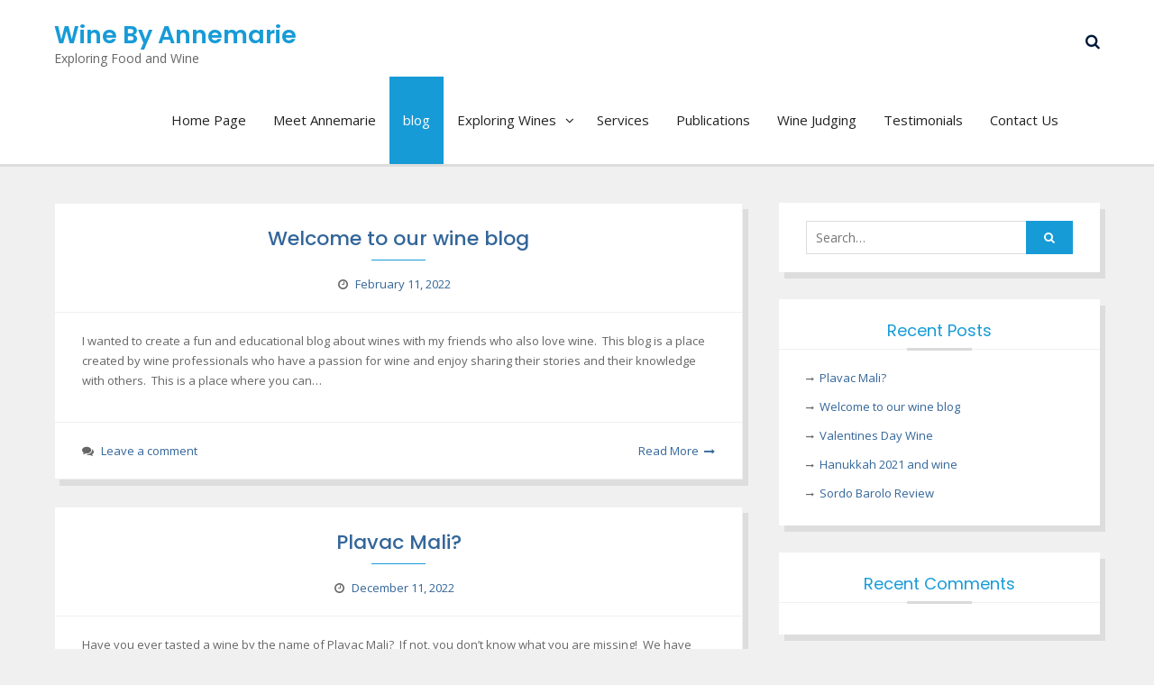

--- FILE ---
content_type: text/html; charset=UTF-8
request_url: https://winebyannemarie.com/blog/
body_size: 9525
content:
<!DOCTYPE html><html lang="en-US"><head>
			<meta charset="UTF-8">
		<meta name="viewport" content="width=device-width, initial-scale=1">
		<link rel="profile" href="http://gmpg.org/xfn/11">
		
<title>blog &#8211; Wine By Annemarie</title>
<meta name='robots' content='max-image-preview:large' />
<link rel='dns-prefetch' href='//fonts.googleapis.com' />
<link rel="alternate" type="application/rss+xml" title="Wine By Annemarie &raquo; Feed" href="https://winebyannemarie.com/feed/" />
<link rel="alternate" type="application/rss+xml" title="Wine By Annemarie &raquo; Comments Feed" href="https://winebyannemarie.com/comments/feed/" />
<style id='wp-img-auto-sizes-contain-inline-css' type='text/css'>
img:is([sizes=auto i],[sizes^="auto," i]){contain-intrinsic-size:3000px 1500px}
/*# sourceURL=wp-img-auto-sizes-contain-inline-css */
</style>
<style id='wp-emoji-styles-inline-css' type='text/css'>

	img.wp-smiley, img.emoji {
		display: inline !important;
		border: none !important;
		box-shadow: none !important;
		height: 1em !important;
		width: 1em !important;
		margin: 0 0.07em !important;
		vertical-align: -0.1em !important;
		background: none !important;
		padding: 0 !important;
	}
/*# sourceURL=wp-emoji-styles-inline-css */
</style>
<style id='wp-block-library-inline-css' type='text/css'>
:root{--wp-block-synced-color:#7a00df;--wp-block-synced-color--rgb:122,0,223;--wp-bound-block-color:var(--wp-block-synced-color);--wp-editor-canvas-background:#ddd;--wp-admin-theme-color:#007cba;--wp-admin-theme-color--rgb:0,124,186;--wp-admin-theme-color-darker-10:#006ba1;--wp-admin-theme-color-darker-10--rgb:0,107,160.5;--wp-admin-theme-color-darker-20:#005a87;--wp-admin-theme-color-darker-20--rgb:0,90,135;--wp-admin-border-width-focus:2px}@media (min-resolution:192dpi){:root{--wp-admin-border-width-focus:1.5px}}.wp-element-button{cursor:pointer}:root .has-very-light-gray-background-color{background-color:#eee}:root .has-very-dark-gray-background-color{background-color:#313131}:root .has-very-light-gray-color{color:#eee}:root .has-very-dark-gray-color{color:#313131}:root .has-vivid-green-cyan-to-vivid-cyan-blue-gradient-background{background:linear-gradient(135deg,#00d084,#0693e3)}:root .has-purple-crush-gradient-background{background:linear-gradient(135deg,#34e2e4,#4721fb 50%,#ab1dfe)}:root .has-hazy-dawn-gradient-background{background:linear-gradient(135deg,#faaca8,#dad0ec)}:root .has-subdued-olive-gradient-background{background:linear-gradient(135deg,#fafae1,#67a671)}:root .has-atomic-cream-gradient-background{background:linear-gradient(135deg,#fdd79a,#004a59)}:root .has-nightshade-gradient-background{background:linear-gradient(135deg,#330968,#31cdcf)}:root .has-midnight-gradient-background{background:linear-gradient(135deg,#020381,#2874fc)}:root{--wp--preset--font-size--normal:16px;--wp--preset--font-size--huge:42px}.has-regular-font-size{font-size:1em}.has-larger-font-size{font-size:2.625em}.has-normal-font-size{font-size:var(--wp--preset--font-size--normal)}.has-huge-font-size{font-size:var(--wp--preset--font-size--huge)}.has-text-align-center{text-align:center}.has-text-align-left{text-align:left}.has-text-align-right{text-align:right}.has-fit-text{white-space:nowrap!important}#end-resizable-editor-section{display:none}.aligncenter{clear:both}.items-justified-left{justify-content:flex-start}.items-justified-center{justify-content:center}.items-justified-right{justify-content:flex-end}.items-justified-space-between{justify-content:space-between}.screen-reader-text{border:0;clip-path:inset(50%);height:1px;margin:-1px;overflow:hidden;padding:0;position:absolute;width:1px;word-wrap:normal!important}.screen-reader-text:focus{background-color:#ddd;clip-path:none;color:#444;display:block;font-size:1em;height:auto;left:5px;line-height:normal;padding:15px 23px 14px;text-decoration:none;top:5px;width:auto;z-index:100000}html :where(.has-border-color){border-style:solid}html :where([style*=border-top-color]){border-top-style:solid}html :where([style*=border-right-color]){border-right-style:solid}html :where([style*=border-bottom-color]){border-bottom-style:solid}html :where([style*=border-left-color]){border-left-style:solid}html :where([style*=border-width]){border-style:solid}html :where([style*=border-top-width]){border-top-style:solid}html :where([style*=border-right-width]){border-right-style:solid}html :where([style*=border-bottom-width]){border-bottom-style:solid}html :where([style*=border-left-width]){border-left-style:solid}html :where(img[class*=wp-image-]){height:auto;max-width:100%}:where(figure){margin:0 0 1em}html :where(.is-position-sticky){--wp-admin--admin-bar--position-offset:var(--wp-admin--admin-bar--height,0px)}@media screen and (max-width:600px){html :where(.is-position-sticky){--wp-admin--admin-bar--position-offset:0px}}

/*# sourceURL=wp-block-library-inline-css */
</style><style id='wp-block-paragraph-inline-css' type='text/css'>
.is-small-text{font-size:.875em}.is-regular-text{font-size:1em}.is-large-text{font-size:2.25em}.is-larger-text{font-size:3em}.has-drop-cap:not(:focus):first-letter{float:left;font-size:8.4em;font-style:normal;font-weight:100;line-height:.68;margin:.05em .1em 0 0;text-transform:uppercase}body.rtl .has-drop-cap:not(:focus):first-letter{float:none;margin-left:.1em}p.has-drop-cap.has-background{overflow:hidden}:root :where(p.has-background){padding:1.25em 2.375em}:where(p.has-text-color:not(.has-link-color)) a{color:inherit}p.has-text-align-left[style*="writing-mode:vertical-lr"],p.has-text-align-right[style*="writing-mode:vertical-rl"]{rotate:180deg}
/*# sourceURL=https://winebyannemarie.com/wp-includes/blocks/paragraph/style.min.css */
</style>
<style id='global-styles-inline-css' type='text/css'>
:root{--wp--preset--aspect-ratio--square: 1;--wp--preset--aspect-ratio--4-3: 4/3;--wp--preset--aspect-ratio--3-4: 3/4;--wp--preset--aspect-ratio--3-2: 3/2;--wp--preset--aspect-ratio--2-3: 2/3;--wp--preset--aspect-ratio--16-9: 16/9;--wp--preset--aspect-ratio--9-16: 9/16;--wp--preset--color--black: #000000;--wp--preset--color--cyan-bluish-gray: #abb8c3;--wp--preset--color--white: #ffffff;--wp--preset--color--pale-pink: #f78da7;--wp--preset--color--vivid-red: #cf2e2e;--wp--preset--color--luminous-vivid-orange: #ff6900;--wp--preset--color--luminous-vivid-amber: #fcb900;--wp--preset--color--light-green-cyan: #7bdcb5;--wp--preset--color--vivid-green-cyan: #00d084;--wp--preset--color--pale-cyan-blue: #8ed1fc;--wp--preset--color--vivid-cyan-blue: #0693e3;--wp--preset--color--vivid-purple: #9b51e0;--wp--preset--gradient--vivid-cyan-blue-to-vivid-purple: linear-gradient(135deg,rgb(6,147,227) 0%,rgb(155,81,224) 100%);--wp--preset--gradient--light-green-cyan-to-vivid-green-cyan: linear-gradient(135deg,rgb(122,220,180) 0%,rgb(0,208,130) 100%);--wp--preset--gradient--luminous-vivid-amber-to-luminous-vivid-orange: linear-gradient(135deg,rgb(252,185,0) 0%,rgb(255,105,0) 100%);--wp--preset--gradient--luminous-vivid-orange-to-vivid-red: linear-gradient(135deg,rgb(255,105,0) 0%,rgb(207,46,46) 100%);--wp--preset--gradient--very-light-gray-to-cyan-bluish-gray: linear-gradient(135deg,rgb(238,238,238) 0%,rgb(169,184,195) 100%);--wp--preset--gradient--cool-to-warm-spectrum: linear-gradient(135deg,rgb(74,234,220) 0%,rgb(151,120,209) 20%,rgb(207,42,186) 40%,rgb(238,44,130) 60%,rgb(251,105,98) 80%,rgb(254,248,76) 100%);--wp--preset--gradient--blush-light-purple: linear-gradient(135deg,rgb(255,206,236) 0%,rgb(152,150,240) 100%);--wp--preset--gradient--blush-bordeaux: linear-gradient(135deg,rgb(254,205,165) 0%,rgb(254,45,45) 50%,rgb(107,0,62) 100%);--wp--preset--gradient--luminous-dusk: linear-gradient(135deg,rgb(255,203,112) 0%,rgb(199,81,192) 50%,rgb(65,88,208) 100%);--wp--preset--gradient--pale-ocean: linear-gradient(135deg,rgb(255,245,203) 0%,rgb(182,227,212) 50%,rgb(51,167,181) 100%);--wp--preset--gradient--electric-grass: linear-gradient(135deg,rgb(202,248,128) 0%,rgb(113,206,126) 100%);--wp--preset--gradient--midnight: linear-gradient(135deg,rgb(2,3,129) 0%,rgb(40,116,252) 100%);--wp--preset--font-size--small: 13px;--wp--preset--font-size--medium: 20px;--wp--preset--font-size--large: 36px;--wp--preset--font-size--x-large: 42px;--wp--preset--spacing--20: 0.44rem;--wp--preset--spacing--30: 0.67rem;--wp--preset--spacing--40: 1rem;--wp--preset--spacing--50: 1.5rem;--wp--preset--spacing--60: 2.25rem;--wp--preset--spacing--70: 3.38rem;--wp--preset--spacing--80: 5.06rem;--wp--preset--shadow--natural: 6px 6px 9px rgba(0, 0, 0, 0.2);--wp--preset--shadow--deep: 12px 12px 50px rgba(0, 0, 0, 0.4);--wp--preset--shadow--sharp: 6px 6px 0px rgba(0, 0, 0, 0.2);--wp--preset--shadow--outlined: 6px 6px 0px -3px rgb(255, 255, 255), 6px 6px rgb(0, 0, 0);--wp--preset--shadow--crisp: 6px 6px 0px rgb(0, 0, 0);}:where(.is-layout-flex){gap: 0.5em;}:where(.is-layout-grid){gap: 0.5em;}body .is-layout-flex{display: flex;}.is-layout-flex{flex-wrap: wrap;align-items: center;}.is-layout-flex > :is(*, div){margin: 0;}body .is-layout-grid{display: grid;}.is-layout-grid > :is(*, div){margin: 0;}:where(.wp-block-columns.is-layout-flex){gap: 2em;}:where(.wp-block-columns.is-layout-grid){gap: 2em;}:where(.wp-block-post-template.is-layout-flex){gap: 1.25em;}:where(.wp-block-post-template.is-layout-grid){gap: 1.25em;}.has-black-color{color: var(--wp--preset--color--black) !important;}.has-cyan-bluish-gray-color{color: var(--wp--preset--color--cyan-bluish-gray) !important;}.has-white-color{color: var(--wp--preset--color--white) !important;}.has-pale-pink-color{color: var(--wp--preset--color--pale-pink) !important;}.has-vivid-red-color{color: var(--wp--preset--color--vivid-red) !important;}.has-luminous-vivid-orange-color{color: var(--wp--preset--color--luminous-vivid-orange) !important;}.has-luminous-vivid-amber-color{color: var(--wp--preset--color--luminous-vivid-amber) !important;}.has-light-green-cyan-color{color: var(--wp--preset--color--light-green-cyan) !important;}.has-vivid-green-cyan-color{color: var(--wp--preset--color--vivid-green-cyan) !important;}.has-pale-cyan-blue-color{color: var(--wp--preset--color--pale-cyan-blue) !important;}.has-vivid-cyan-blue-color{color: var(--wp--preset--color--vivid-cyan-blue) !important;}.has-vivid-purple-color{color: var(--wp--preset--color--vivid-purple) !important;}.has-black-background-color{background-color: var(--wp--preset--color--black) !important;}.has-cyan-bluish-gray-background-color{background-color: var(--wp--preset--color--cyan-bluish-gray) !important;}.has-white-background-color{background-color: var(--wp--preset--color--white) !important;}.has-pale-pink-background-color{background-color: var(--wp--preset--color--pale-pink) !important;}.has-vivid-red-background-color{background-color: var(--wp--preset--color--vivid-red) !important;}.has-luminous-vivid-orange-background-color{background-color: var(--wp--preset--color--luminous-vivid-orange) !important;}.has-luminous-vivid-amber-background-color{background-color: var(--wp--preset--color--luminous-vivid-amber) !important;}.has-light-green-cyan-background-color{background-color: var(--wp--preset--color--light-green-cyan) !important;}.has-vivid-green-cyan-background-color{background-color: var(--wp--preset--color--vivid-green-cyan) !important;}.has-pale-cyan-blue-background-color{background-color: var(--wp--preset--color--pale-cyan-blue) !important;}.has-vivid-cyan-blue-background-color{background-color: var(--wp--preset--color--vivid-cyan-blue) !important;}.has-vivid-purple-background-color{background-color: var(--wp--preset--color--vivid-purple) !important;}.has-black-border-color{border-color: var(--wp--preset--color--black) !important;}.has-cyan-bluish-gray-border-color{border-color: var(--wp--preset--color--cyan-bluish-gray) !important;}.has-white-border-color{border-color: var(--wp--preset--color--white) !important;}.has-pale-pink-border-color{border-color: var(--wp--preset--color--pale-pink) !important;}.has-vivid-red-border-color{border-color: var(--wp--preset--color--vivid-red) !important;}.has-luminous-vivid-orange-border-color{border-color: var(--wp--preset--color--luminous-vivid-orange) !important;}.has-luminous-vivid-amber-border-color{border-color: var(--wp--preset--color--luminous-vivid-amber) !important;}.has-light-green-cyan-border-color{border-color: var(--wp--preset--color--light-green-cyan) !important;}.has-vivid-green-cyan-border-color{border-color: var(--wp--preset--color--vivid-green-cyan) !important;}.has-pale-cyan-blue-border-color{border-color: var(--wp--preset--color--pale-cyan-blue) !important;}.has-vivid-cyan-blue-border-color{border-color: var(--wp--preset--color--vivid-cyan-blue) !important;}.has-vivid-purple-border-color{border-color: var(--wp--preset--color--vivid-purple) !important;}.has-vivid-cyan-blue-to-vivid-purple-gradient-background{background: var(--wp--preset--gradient--vivid-cyan-blue-to-vivid-purple) !important;}.has-light-green-cyan-to-vivid-green-cyan-gradient-background{background: var(--wp--preset--gradient--light-green-cyan-to-vivid-green-cyan) !important;}.has-luminous-vivid-amber-to-luminous-vivid-orange-gradient-background{background: var(--wp--preset--gradient--luminous-vivid-amber-to-luminous-vivid-orange) !important;}.has-luminous-vivid-orange-to-vivid-red-gradient-background{background: var(--wp--preset--gradient--luminous-vivid-orange-to-vivid-red) !important;}.has-very-light-gray-to-cyan-bluish-gray-gradient-background{background: var(--wp--preset--gradient--very-light-gray-to-cyan-bluish-gray) !important;}.has-cool-to-warm-spectrum-gradient-background{background: var(--wp--preset--gradient--cool-to-warm-spectrum) !important;}.has-blush-light-purple-gradient-background{background: var(--wp--preset--gradient--blush-light-purple) !important;}.has-blush-bordeaux-gradient-background{background: var(--wp--preset--gradient--blush-bordeaux) !important;}.has-luminous-dusk-gradient-background{background: var(--wp--preset--gradient--luminous-dusk) !important;}.has-pale-ocean-gradient-background{background: var(--wp--preset--gradient--pale-ocean) !important;}.has-electric-grass-gradient-background{background: var(--wp--preset--gradient--electric-grass) !important;}.has-midnight-gradient-background{background: var(--wp--preset--gradient--midnight) !important;}.has-small-font-size{font-size: var(--wp--preset--font-size--small) !important;}.has-medium-font-size{font-size: var(--wp--preset--font-size--medium) !important;}.has-large-font-size{font-size: var(--wp--preset--font-size--large) !important;}.has-x-large-font-size{font-size: var(--wp--preset--font-size--x-large) !important;}
/*# sourceURL=global-styles-inline-css */
</style>

<style id='classic-theme-styles-inline-css' type='text/css'>
/*! This file is auto-generated */
.wp-block-button__link{color:#fff;background-color:#32373c;border-radius:9999px;box-shadow:none;text-decoration:none;padding:calc(.667em + 2px) calc(1.333em + 2px);font-size:1.125em}.wp-block-file__button{background:#32373c;color:#fff;text-decoration:none}
/*# sourceURL=/wp-includes/css/classic-themes.min.css */
</style>
<link rel='stylesheet' id='font-awesome-css' href='https://winebyannemarie.com/wp-content/themes/business-club/vendors/font-awesome/css/font-awesome.min.css?ver=4.7.0' type='text/css' media='all' />
<link rel='stylesheet' id='business-club-google-fonts-css' href='https://fonts.googleapis.com/css?family=Open+Sans%3A400%2C700%7CPoppins%3A100%2C400%2C500%2C600&#038;subset=latin%2Clatin-ext' type='text/css' media='all' />
<link rel='stylesheet' id='jquery-sidr-css' href='https://winebyannemarie.com/wp-content/themes/business-club/vendors/sidr/css/jquery.sidr.dark.min.css?ver=2.2.1' type='text/css' media='all' />
<link rel='stylesheet' id='business-club-style-css' href='https://winebyannemarie.com/wp-content/themes/business-club/style.css?ver=2.0.2' type='text/css' media='all' />
<script type="text/javascript" src="https://winebyannemarie.com/wp-includes/js/jquery/jquery.min.js?ver=3.7.1" id="jquery-core-js"></script>
<script type="text/javascript" src="https://winebyannemarie.com/wp-includes/js/jquery/jquery-migrate.min.js?ver=3.4.1" id="jquery-migrate-js"></script>
<link rel="https://api.w.org/" href="https://winebyannemarie.com/wp-json/" /><link rel="EditURI" type="application/rsd+xml" title="RSD" href="https://winebyannemarie.com/xmlrpc.php?rsd" />
<meta name="generator" content="WordPress 6.9" />
<style type="text/css">.recentcomments a{display:inline !important;padding:0 !important;margin:0 !important;}</style>		<style type="text/css" id="wp-custom-css">
			a{
	color: #369;
}		</style>
		</head>

<body class="blog wp-theme-business-club global-layout-right-sidebar">

	<div id="page" class="hfeed site"><a class="skip-link screen-reader-text" href="#content">Skip to content</a>		<a id="mobile-trigger" href="#mob-menu"><i class="fa fa-bars"></i></a>
		<div id="mob-menu">
			<ul id="menu-main-menu" class="menu"><li id="menu-item-37" class="menu-item menu-item-type-post_type menu-item-object-page menu-item-home menu-item-37"><a href="https://winebyannemarie.com/">Home Page</a></li>
<li id="menu-item-35" class="menu-item menu-item-type-post_type menu-item-object-page menu-item-35"><a href="https://winebyannemarie.com/meet-annemarie/">Meet Annemarie</a></li>
<li id="menu-item-56" class="menu-item menu-item-type-post_type menu-item-object-page current-menu-item page_item page-item-54 current_page_item current_page_parent menu-item-56"><a href="https://winebyannemarie.com/blog/" aria-current="page">blog</a></li>
<li id="menu-item-36" class="menu-item menu-item-type-post_type menu-item-object-page menu-item-has-children menu-item-36"><a href="https://winebyannemarie.com/exploring-wines/">Exploring Wines</a>
<ul class="sub-menu">
	<li id="menu-item-77" class="menu-item menu-item-type-post_type menu-item-object-page menu-item-77"><a href="https://winebyannemarie.com/tour-tuscany/">Tour Tuscany</a></li>
	<li id="menu-item-99" class="menu-item menu-item-type-post_type menu-item-object-page menu-item-99"><a href="https://winebyannemarie.com/tour-piedmont/">Tour Piedmont</a></li>
</ul>
</li>
<li id="menu-item-33" class="menu-item menu-item-type-post_type menu-item-object-page menu-item-33"><a href="https://winebyannemarie.com/services/">Services</a></li>
<li id="menu-item-116" class="menu-item menu-item-type-post_type menu-item-object-page menu-item-116"><a href="https://winebyannemarie.com/publications/">Publications</a></li>
<li id="menu-item-119" class="menu-item menu-item-type-post_type menu-item-object-page menu-item-119"><a href="https://winebyannemarie.com/wine-judging/">Wine Judging</a></li>
<li id="menu-item-34" class="menu-item menu-item-type-post_type menu-item-object-page menu-item-34"><a href="https://winebyannemarie.com/testimonials/">Testimonials</a></li>
<li id="menu-item-64" class="menu-item menu-item-type-post_type menu-item-object-page menu-item-64"><a href="https://winebyannemarie.com/contact-us/">Contact Us</a></li>
</ul>		</div>
		
	<header id="masthead" class="site-header" role="banner"><div class="container">				<div class="site-branding">

			
						
							<div id="site-identity">
																		<p class="site-title"><a href="https://winebyannemarie.com/" rel="home">Wine By Annemarie</a></p>
											
											<p class="site-description">Exploring Food and Wine</p>
									</div><!-- #site-identity -->
			
		</div><!-- .site-branding -->
		<div class="right-head">
							<div class="header-search-box">
					<a href="#" class="search-icon"><i class="fa fa-search"></i></a>
					<div class="search-box-wrap">
						
<form role="search" method="get" class="search-form" action="https://winebyannemarie.com/">
	<label>
		<span class="screen-reader-text">Search for:</span>
		<input type="search" class="search-field" value="" name="s" placeholder="Search&hellip;" />
	</label>
	<input type="submit" class="search-submit" value="&#xf002;" />
</form><!-- .search-form -->
					</div>
				</div><!-- .header-search-box -->
								</div><!-- .right-head -->
		<div id="main-nav" class="clear-fix">
			<nav id="site-navigation" class="main-navigation" role="navigation">
				<div class="wrap-menu-content">
					<div class="menu-main-menu-container"><ul id="primary-menu" class="menu"><li class="menu-item menu-item-type-post_type menu-item-object-page menu-item-home menu-item-37"><a href="https://winebyannemarie.com/">Home Page</a></li>
<li class="menu-item menu-item-type-post_type menu-item-object-page menu-item-35"><a href="https://winebyannemarie.com/meet-annemarie/">Meet Annemarie</a></li>
<li class="menu-item menu-item-type-post_type menu-item-object-page current-menu-item page_item page-item-54 current_page_item current_page_parent menu-item-56"><a href="https://winebyannemarie.com/blog/" aria-current="page">blog</a></li>
<li class="menu-item menu-item-type-post_type menu-item-object-page menu-item-has-children menu-item-36"><a href="https://winebyannemarie.com/exploring-wines/">Exploring Wines</a>
<ul class="sub-menu">
	<li class="menu-item menu-item-type-post_type menu-item-object-page menu-item-77"><a href="https://winebyannemarie.com/tour-tuscany/">Tour Tuscany</a></li>
	<li class="menu-item menu-item-type-post_type menu-item-object-page menu-item-99"><a href="https://winebyannemarie.com/tour-piedmont/">Tour Piedmont</a></li>
</ul>
</li>
<li class="menu-item menu-item-type-post_type menu-item-object-page menu-item-33"><a href="https://winebyannemarie.com/services/">Services</a></li>
<li class="menu-item menu-item-type-post_type menu-item-object-page menu-item-116"><a href="https://winebyannemarie.com/publications/">Publications</a></li>
<li class="menu-item menu-item-type-post_type menu-item-object-page menu-item-119"><a href="https://winebyannemarie.com/wine-judging/">Wine Judging</a></li>
<li class="menu-item menu-item-type-post_type menu-item-object-page menu-item-34"><a href="https://winebyannemarie.com/testimonials/">Testimonials</a></li>
<li class="menu-item menu-item-type-post_type menu-item-object-page menu-item-64"><a href="https://winebyannemarie.com/contact-us/">Contact Us</a></li>
</ul></div>				</div><!-- .wrap-menu-content -->
			</nav><!-- #site-navigation -->
		</div><!-- #main-nav -->
		</div><!-- .container --></header><!-- #masthead -->
			<div id="content" class="site-content">
				    <div class="container">
		    <div class="inner-wrapper">
		    	
	<div id="primary" class="content-area">
		<main id="main" class="site-main" role="main">

		
							<header>
					<h1 class="page-title screen-reader-text">blog</h1>
				</header>
			
						
				
<article id="post-230" class="post-230 post type-post status-publish format-standard sticky hentry category-uncategorized">
	
	<header class="entry-header">
		<h2 class="entry-title"><a href="https://winebyannemarie.com/2022/02/11/welcome-to-our-wine-blog/" rel="bookmark">Welcome to our wine blog</a></h2>				<div class="entry-meta">
			<span class="posted-on"><a href="https://winebyannemarie.com/2022/02/11/welcome-to-our-wine-blog/" rel="bookmark"><time class="entry-date published" datetime="2022-02-11T20:16:44+00:00">February 11, 2022</time><time class="updated" datetime="2022-02-11T20:16:46+00:00">February 11, 2022</time></a></span><span class="byline"> <span class="author vcard"><a class="url fn n" href="https://winebyannemarie.com/author/foodandwine/">FoodAndWine</a></span></span>		</div>
			</header><!-- .entry-header -->

	<div class="entry-content">
		
					<p>I wanted to create a fun and educational blog about wines with my friends who also love wine.&nbsp; This blog is a place created by wine professionals who have a passion for wine and enjoy sharing their stories and their knowledge with others.&nbsp; This is a place where you can&hellip;</p>
			</div><!-- .entry-content -->

	<footer class="entry-footer">
		<span class="comments-link"><a href="https://winebyannemarie.com/2022/02/11/welcome-to-our-wine-blog/#respond">Leave a comment</a></span><a href="https://winebyannemarie.com/2022/02/11/welcome-to-our-wine-blog/" class="read-more">Read More</a>	</footer><!-- .entry-footer -->
</article><!-- #post-## -->

			
				
<article id="post-403" class="post-403 post type-post status-publish format-standard hentry category-uncategorized">
	
	<header class="entry-header">
		<h2 class="entry-title"><a href="https://winebyannemarie.com/2022/12/11/plavac-mali/" rel="bookmark">Plavac Mali?</a></h2>				<div class="entry-meta">
			<span class="posted-on"><a href="https://winebyannemarie.com/2022/12/11/plavac-mali/" rel="bookmark"><time class="entry-date published" datetime="2022-12-11T23:26:02+00:00">December 11, 2022</time><time class="updated" datetime="2022-12-11T23:26:03+00:00">December 11, 2022</time></a></span><span class="byline"> <span class="author vcard"><a class="url fn n" href="https://winebyannemarie.com/author/foodandwine/">FoodAndWine</a></span></span>		</div>
			</header><!-- .entry-header -->

	<div class="entry-content">
		
					<p>Have you ever tasted a wine by the name of Plavac Mali?&nbsp; If not, you don’t know what you are missing!&nbsp; We have arrived at the time of year when I start thinking less about whites and lighter reds and more about bigger red wines.&nbsp; As the weather starts to&hellip;</p>
			</div><!-- .entry-content -->

	<footer class="entry-footer">
		<span class="comments-link"><a href="https://winebyannemarie.com/2022/12/11/plavac-mali/#respond">Leave a comment</a></span><a href="https://winebyannemarie.com/2022/12/11/plavac-mali/" class="read-more">Read More</a>	</footer><!-- .entry-footer -->
</article><!-- #post-## -->

			
				
<article id="post-316" class="post-316 post type-post status-publish format-standard hentry category-uncategorized">
	
	<header class="entry-header">
		<h2 class="entry-title"><a href="https://winebyannemarie.com/2022/02/08/valentines-day-wine/" rel="bookmark">Valentines Day Wine</a></h2>				<div class="entry-meta">
			<span class="posted-on"><a href="https://winebyannemarie.com/2022/02/08/valentines-day-wine/" rel="bookmark"><time class="entry-date published" datetime="2022-02-08T20:14:00+00:00">February 8, 2022</time><time class="updated" datetime="2022-02-11T20:19:40+00:00">February 11, 2022</time></a></span><span class="byline"> <span class="author vcard"><a class="url fn n" href="https://winebyannemarie.com/author/foodandwine/">FoodAndWine</a></span></span>		</div>
			</header><!-- .entry-header -->

	<div class="entry-content">
		
					<p>Wine Blog &#8211; Valentine’s Day WinesI don’t know about you, but Valentine’s Day is less about romance and more aboutan excuse to buy a really nice bottle of wine and eat excellent chocolate all day. I havemy usual go-tos for spoiling myself, but after a recent tasting of Sheehan FamilyWinery’s&hellip;</p>
			</div><!-- .entry-content -->

	<footer class="entry-footer">
		<span class="comments-link"><a href="https://winebyannemarie.com/2022/02/08/valentines-day-wine/#respond">Leave a comment</a></span><a href="https://winebyannemarie.com/2022/02/08/valentines-day-wine/" class="read-more">Read More</a>	</footer><!-- .entry-footer -->
</article><!-- #post-## -->

			
				
<article id="post-266" class="post-266 post type-post status-publish format-standard hentry category-uncategorized">
	
	<header class="entry-header">
		<h2 class="entry-title"><a href="https://winebyannemarie.com/2021/11/28/266/" rel="bookmark">Hanukkah 2021 and wine</a></h2>				<div class="entry-meta">
			<span class="posted-on"><a href="https://winebyannemarie.com/2021/11/28/266/" rel="bookmark"><time class="entry-date published" datetime="2021-11-28T00:43:05+00:00">November 28, 2021</time><time class="updated" datetime="2021-11-28T19:03:09+00:00">November 28, 2021</time></a></span><span class="byline"> <span class="author vcard"><a class="url fn n" href="https://winebyannemarie.com/author/foodandwine/">FoodAndWine</a></span></span>		</div>
			</header><!-- .entry-header -->

	<div class="entry-content">
		
					<p>Hanukkah, or the Festival of Lights, is 8 days of fried foods. Obviously it is much much more for those celebrating it, but for the foodie the food is as much if not more significant. The classic dishes include latkes (potato pancakes), brisket, challah bread and chocolate gelt coins, a&hellip;</p>
			</div><!-- .entry-content -->

	<footer class="entry-footer">
		<span class="comments-link"><a href="https://winebyannemarie.com/2021/11/28/266/#respond">Leave a comment</a></span><a href="https://winebyannemarie.com/2021/11/28/266/" class="read-more">Read More</a>	</footer><!-- .entry-footer -->
</article><!-- #post-## -->

			
				
<article id="post-289" class="post-289 post type-post status-publish format-standard hentry category-uncategorized">
	
	<header class="entry-header">
		<h2 class="entry-title"><a href="https://winebyannemarie.com/2021/11/24/sordo-barolo-review/" rel="bookmark">Sordo Barolo Review</a></h2>				<div class="entry-meta">
			<span class="posted-on"><a href="https://winebyannemarie.com/2021/11/24/sordo-barolo-review/" rel="bookmark"><time class="entry-date published" datetime="2021-11-24T18:59:00+00:00">November 24, 2021</time><time class="updated" datetime="2021-11-28T19:01:44+00:00">November 28, 2021</time></a></span><span class="byline"> <span class="author vcard"><a class="url fn n" href="https://winebyannemarie.com/author/foodandwine/">FoodAndWine</a></span></span>		</div>
			</header><!-- .entry-header -->

	<div class="entry-content">
		
					<p>Producer:&nbsp; Giovanni Sordo Vintage:&nbsp; 2010 Wine:&nbsp; Barolo DOCG (100% Nebbiolo grape) Region: Langhe (subregion), Piedmont Italy Vineyard:&nbsp; Gabutti, in Serralunga d’Alba Alcohol:&nbsp; 14% abv Color:&nbsp; Clear, medium ruby with slight browning at rim Aroma:&nbsp; This wine needed time after opening to aerate, the aromas were very closed (link to wine&hellip;</p>
			</div><!-- .entry-content -->

	<footer class="entry-footer">
		<span class="comments-link"><a href="https://winebyannemarie.com/2021/11/24/sordo-barolo-review/#respond">Leave a comment</a></span><a href="https://winebyannemarie.com/2021/11/24/sordo-barolo-review/" class="read-more">Read More</a>	</footer><!-- .entry-footer -->
</article><!-- #post-## -->

			
				
<article id="post-262" class="post-262 post type-post status-publish format-standard hentry category-uncategorized">
	
	<header class="entry-header">
		<h2 class="entry-title"><a href="https://winebyannemarie.com/2021/11/23/thanksgiving-and-rose/" rel="bookmark">Thanksgiving And Rosé?</a></h2>				<div class="entry-meta">
			<span class="posted-on"><a href="https://winebyannemarie.com/2021/11/23/thanksgiving-and-rose/" rel="bookmark"><time class="entry-date published" datetime="2021-11-23T00:22:00+00:00">November 23, 2021</time><time class="updated" datetime="2021-11-28T19:10:50+00:00">November 28, 2021</time></a></span><span class="byline"> <span class="author vcard"><a class="url fn n" href="https://winebyannemarie.com/author/foodandwine/">FoodAndWine</a></span></span>		</div>
			</header><!-- .entry-header -->

	<div class="entry-content">
		
					<p>Michele Padberg is an Advanced Somm, International wine judge, wine writer, educator &amp; co-owner of Vivac Winery.</p>
			</div><!-- .entry-content -->

	<footer class="entry-footer">
		<span class="comments-link"><a href="https://winebyannemarie.com/2021/11/23/thanksgiving-and-rose/#respond">Leave a comment</a></span><a href="https://winebyannemarie.com/2021/11/23/thanksgiving-and-rose/" class="read-more">Read More</a>	</footer><!-- .entry-footer -->
</article><!-- #post-## -->

			
				
<article id="post-247" class="post-247 post type-post status-publish format-standard hentry category-uncategorized">
	
	<header class="entry-header">
		<h2 class="entry-title"><a href="https://winebyannemarie.com/2021/11/22/thanksgiving-wine/" rel="bookmark">Thanksgiving &#038; Wine</a></h2>				<div class="entry-meta">
			<span class="posted-on"><a href="https://winebyannemarie.com/2021/11/22/thanksgiving-wine/" rel="bookmark"><time class="entry-date published" datetime="2021-11-22T00:14:00+00:00">November 22, 2021</time><time class="updated" datetime="2021-11-28T17:07:40+00:00">November 28, 2021</time></a></span><span class="byline"> <span class="author vcard"><a class="url fn n" href="https://winebyannemarie.com/author/foodandwine/">FoodAndWine</a></span></span>		</div>
			</header><!-- .entry-header -->

	<div class="entry-content">
		
					<p>Any holiday gathering is the perfect opportunity to dress up your traditional fare with something new and exciting. Choosing wine is no exception. There is so much variety in taste, texture, flavor and oh, those aromas. Can a wine or two carry through appetizer to dessert? The answer is Yes&hellip;</p>
			</div><!-- .entry-content -->

	<footer class="entry-footer">
		<span class="comments-link"><a href="https://winebyannemarie.com/2021/11/22/thanksgiving-wine/#respond">Leave a comment</a></span><a href="https://winebyannemarie.com/2021/11/22/thanksgiving-wine/" class="read-more">Read More</a>	</footer><!-- .entry-footer -->
</article><!-- #post-## -->

			
				
<article id="post-239" class="post-239 post type-post status-publish format-standard hentry category-uncategorized">
	
	<header class="entry-header">
		<h2 class="entry-title"><a href="https://winebyannemarie.com/2021/11/21/meet-michele/" rel="bookmark">Meet Michele</a></h2>				<div class="entry-meta">
			<span class="posted-on"><a href="https://winebyannemarie.com/2021/11/21/meet-michele/" rel="bookmark"><time class="entry-date published" datetime="2021-11-21T19:57:00+00:00">November 21, 2021</time><time class="updated" datetime="2021-11-28T19:05:25+00:00">November 28, 2021</time></a></span><span class="byline"> <span class="author vcard"><a class="url fn n" href="https://winebyannemarie.com/author/foodandwine/">FoodAndWine</a></span></span>		</div>
			</header><!-- .entry-header -->

	<div class="entry-content">
		
								</div><!-- .entry-content -->

	<footer class="entry-footer">
		<span class="comments-link"><a href="https://winebyannemarie.com/2021/11/21/meet-michele/#respond">Leave a comment</a></span><a href="https://winebyannemarie.com/2021/11/21/meet-michele/" class="read-more">Read More</a>	</footer><!-- .entry-footer -->
</article><!-- #post-## -->

			
				
<article id="post-218" class="post-218 post type-post status-publish format-standard hentry category-uncategorized">
	
	<header class="entry-header">
		<h2 class="entry-title"><a href="https://winebyannemarie.com/2021/11/21/meet-sharyn/" rel="bookmark">Meet Sharyn</a></h2>				<div class="entry-meta">
			<span class="posted-on"><a href="https://winebyannemarie.com/2021/11/21/meet-sharyn/" rel="bookmark"><time class="entry-date published" datetime="2021-11-21T18:21:00+00:00">November 21, 2021</time><time class="updated" datetime="2021-11-28T00:27:55+00:00">November 28, 2021</time></a></span><span class="byline"> <span class="author vcard"><a class="url fn n" href="https://winebyannemarie.com/author/foodandwine/">FoodAndWine</a></span></span>		</div>
			</header><!-- .entry-header -->

	<div class="entry-content">
		
					<p>Sharyn Kervyn de Volkaersbeke is passionate about wine.&nbsp; Her entire professional career has been devoted to this Industry; learning and sharing her knowledge with the staff she trains, at lectures, seminars and with fellow enthusiasts in the wine organizations to which she belongs.&nbsp; She is a member of The Dionysian&hellip;</p>
			</div><!-- .entry-content -->

	<footer class="entry-footer">
		<span class="comments-link"><a href="https://winebyannemarie.com/2021/11/21/meet-sharyn/#respond">Leave a comment</a></span><a href="https://winebyannemarie.com/2021/11/21/meet-sharyn/" class="read-more">Read More</a>	</footer><!-- .entry-footer -->
</article><!-- #post-## -->

			
				
<article id="post-256" class="post-256 post type-post status-publish format-standard hentry category-uncategorized">
	
	<header class="entry-header">
		<h2 class="entry-title"><a href="https://winebyannemarie.com/2021/11/21/meet-joann/" rel="bookmark">Meet JoAnn</a></h2>				<div class="entry-meta">
			<span class="posted-on"><a href="https://winebyannemarie.com/2021/11/21/meet-joann/" rel="bookmark"><time class="entry-date published" datetime="2021-11-21T00:10:00+00:00">November 21, 2021</time><time class="updated" datetime="2021-11-28T00:28:30+00:00">November 28, 2021</time></a></span><span class="byline"> <span class="author vcard"><a class="url fn n" href="https://winebyannemarie.com/author/foodandwine/">FoodAndWine</a></span></span>		</div>
			</header><!-- .entry-header -->

	<div class="entry-content">
		
					<p>JoAnn is a Certified Specialist of Wine and member of the Society of Wine Educators as well as a Certified Adv. Sommelier earning both an American and Italian Wine Specialist Degree from the North American Sommelier Assn with honors. A Certified Wine Judge who has judged at numerous International, Regional&hellip;</p>
			</div><!-- .entry-content -->

	<footer class="entry-footer">
		<span class="comments-link"><a href="https://winebyannemarie.com/2021/11/21/meet-joann/#respond">Leave a comment</a></span><a href="https://winebyannemarie.com/2021/11/21/meet-joann/" class="read-more">Read More</a>	</footer><!-- .entry-footer -->
</article><!-- #post-## -->

			
			
	<nav class="navigation pagination" aria-label="Posts pagination">
		<h2 class="screen-reader-text">Posts pagination</h2>
		<div class="nav-links"><span aria-current="page" class="page-numbers current">1</span>
<a class="page-numbers" href="https://winebyannemarie.com/blog/page/2/">2</a>
<a class="next page-numbers" href="https://winebyannemarie.com/blog/page/2/">Next</a></div>
	</nav>
		
		</main><!-- #main -->
	</div><!-- #primary -->

<div id="sidebar-primary" class="widget-area sidebar" role="complementary">
			<aside id="search-2" class="widget widget_search">
<form role="search" method="get" class="search-form" action="https://winebyannemarie.com/">
	<label>
		<span class="screen-reader-text">Search for:</span>
		<input type="search" class="search-field" value="" name="s" placeholder="Search&hellip;" />
	</label>
	<input type="submit" class="search-submit" value="&#xf002;" />
</form><!-- .search-form -->
</aside>
		<aside id="recent-posts-2" class="widget widget_recent_entries">
		<h2 class="widget-title">Recent Posts</h2>
		<ul>
											<li>
					<a href="https://winebyannemarie.com/2022/12/11/plavac-mali/">Plavac Mali?</a>
									</li>
											<li>
					<a href="https://winebyannemarie.com/2022/02/11/welcome-to-our-wine-blog/">Welcome to our wine blog</a>
									</li>
											<li>
					<a href="https://winebyannemarie.com/2022/02/08/valentines-day-wine/">Valentines Day Wine</a>
									</li>
											<li>
					<a href="https://winebyannemarie.com/2021/11/28/266/">Hanukkah 2021 and wine</a>
									</li>
											<li>
					<a href="https://winebyannemarie.com/2021/11/24/sordo-barolo-review/">Sordo Barolo Review</a>
									</li>
					</ul>

		</aside><aside id="recent-comments-2" class="widget widget_recent_comments"><h2 class="widget-title">Recent Comments</h2><ul id="recentcomments"></ul></aside>	</div><!-- #sidebar-primary -->

		    </div><!-- .inner-wrapper -->
		    </div><!-- .container -->
		    		</div><!-- #content -->
		
	<footer id="colophon" class="site-footer" role="contentinfo"><div class="container">	
					<div id="footer-navigation" class="menu-main-menu-container"><ul id="menu-main-menu-1" class="menu"><li class="menu-item menu-item-type-post_type menu-item-object-page menu-item-home menu-item-37"><a href="https://winebyannemarie.com/">Home Page</a></li>
<li class="menu-item menu-item-type-post_type menu-item-object-page menu-item-35"><a href="https://winebyannemarie.com/meet-annemarie/">Meet Annemarie</a></li>
<li class="menu-item menu-item-type-post_type menu-item-object-page current-menu-item page_item page-item-54 current_page_item current_page_parent menu-item-56"><a href="https://winebyannemarie.com/blog/" aria-current="page">blog</a></li>
<li class="menu-item menu-item-type-post_type menu-item-object-page menu-item-36"><a href="https://winebyannemarie.com/exploring-wines/">Exploring Wines</a></li>
<li class="menu-item menu-item-type-post_type menu-item-object-page menu-item-33"><a href="https://winebyannemarie.com/services/">Services</a></li>
<li class="menu-item menu-item-type-post_type menu-item-object-page menu-item-116"><a href="https://winebyannemarie.com/publications/">Publications</a></li>
<li class="menu-item menu-item-type-post_type menu-item-object-page menu-item-119"><a href="https://winebyannemarie.com/wine-judging/">Wine Judging</a></li>
<li class="menu-item menu-item-type-post_type menu-item-object-page menu-item-34"><a href="https://winebyannemarie.com/testimonials/">Testimonials</a></li>
<li class="menu-item menu-item-type-post_type menu-item-object-page menu-item-64"><a href="https://winebyannemarie.com/contact-us/">Contact Us</a></li>
</ul></div>							<div class="copyright">
				Copyright &copy; All rights reserved.			</div>
				<div class="site-info">
			<a href="https://wordpress.org/">Powered by WordPress</a>
			<span class="sep"> | </span>
			Business Club by <a target="_blank" rel="nofollow" href="https://axlethemes.com">Axle Themes</a>		</div>
			</div><!-- .container --></footer><!-- #colophon -->
</div><!-- #page --><a href="#page" class="scrollup" id="btn-scrollup"><i class="fa fa-angle-up"></i></a>
<script type="speculationrules">
{"prefetch":[{"source":"document","where":{"and":[{"href_matches":"/*"},{"not":{"href_matches":["/wp-*.php","/wp-admin/*","/wp-content/uploads/*","/wp-content/*","/wp-content/plugins/*","/wp-content/themes/business-club/*","/*\\?(.+)"]}},{"not":{"selector_matches":"a[rel~=\"nofollow\"]"}},{"not":{"selector_matches":".no-prefetch, .no-prefetch a"}}]},"eagerness":"conservative"}]}
</script>
<script type="text/javascript" src="https://winebyannemarie.com/wp-content/themes/business-club/js/skip-link-focus-fix.min.js?ver=20130115" id="business-club-skip-link-focus-fix-js"></script>
<script type="text/javascript" src="https://winebyannemarie.com/wp-content/themes/business-club/vendors/cycle2/js/jquery.cycle2.min.js?ver=2.1.6" id="jquery-cycle2-js"></script>
<script type="text/javascript" src="https://winebyannemarie.com/wp-content/themes/business-club/vendors/sidr/js/jquery.sidr.min.js?ver=2.2.1" id="jquery-sidr-js"></script>
<script type="text/javascript" src="https://winebyannemarie.com/wp-content/themes/business-club/js/custom.min.js?ver=2.0.2" id="business-club-custom-js"></script>
<script id="wp-emoji-settings" type="application/json">
{"baseUrl":"https://s.w.org/images/core/emoji/17.0.2/72x72/","ext":".png","svgUrl":"https://s.w.org/images/core/emoji/17.0.2/svg/","svgExt":".svg","source":{"concatemoji":"https://winebyannemarie.com/wp-includes/js/wp-emoji-release.min.js?ver=6.9"}}
</script>
<script type="module">
/* <![CDATA[ */
/*! This file is auto-generated */
const a=JSON.parse(document.getElementById("wp-emoji-settings").textContent),o=(window._wpemojiSettings=a,"wpEmojiSettingsSupports"),s=["flag","emoji"];function i(e){try{var t={supportTests:e,timestamp:(new Date).valueOf()};sessionStorage.setItem(o,JSON.stringify(t))}catch(e){}}function c(e,t,n){e.clearRect(0,0,e.canvas.width,e.canvas.height),e.fillText(t,0,0);t=new Uint32Array(e.getImageData(0,0,e.canvas.width,e.canvas.height).data);e.clearRect(0,0,e.canvas.width,e.canvas.height),e.fillText(n,0,0);const a=new Uint32Array(e.getImageData(0,0,e.canvas.width,e.canvas.height).data);return t.every((e,t)=>e===a[t])}function p(e,t){e.clearRect(0,0,e.canvas.width,e.canvas.height),e.fillText(t,0,0);var n=e.getImageData(16,16,1,1);for(let e=0;e<n.data.length;e++)if(0!==n.data[e])return!1;return!0}function u(e,t,n,a){switch(t){case"flag":return n(e,"\ud83c\udff3\ufe0f\u200d\u26a7\ufe0f","\ud83c\udff3\ufe0f\u200b\u26a7\ufe0f")?!1:!n(e,"\ud83c\udde8\ud83c\uddf6","\ud83c\udde8\u200b\ud83c\uddf6")&&!n(e,"\ud83c\udff4\udb40\udc67\udb40\udc62\udb40\udc65\udb40\udc6e\udb40\udc67\udb40\udc7f","\ud83c\udff4\u200b\udb40\udc67\u200b\udb40\udc62\u200b\udb40\udc65\u200b\udb40\udc6e\u200b\udb40\udc67\u200b\udb40\udc7f");case"emoji":return!a(e,"\ud83e\u1fac8")}return!1}function f(e,t,n,a){let r;const o=(r="undefined"!=typeof WorkerGlobalScope&&self instanceof WorkerGlobalScope?new OffscreenCanvas(300,150):document.createElement("canvas")).getContext("2d",{willReadFrequently:!0}),s=(o.textBaseline="top",o.font="600 32px Arial",{});return e.forEach(e=>{s[e]=t(o,e,n,a)}),s}function r(e){var t=document.createElement("script");t.src=e,t.defer=!0,document.head.appendChild(t)}a.supports={everything:!0,everythingExceptFlag:!0},new Promise(t=>{let n=function(){try{var e=JSON.parse(sessionStorage.getItem(o));if("object"==typeof e&&"number"==typeof e.timestamp&&(new Date).valueOf()<e.timestamp+604800&&"object"==typeof e.supportTests)return e.supportTests}catch(e){}return null}();if(!n){if("undefined"!=typeof Worker&&"undefined"!=typeof OffscreenCanvas&&"undefined"!=typeof URL&&URL.createObjectURL&&"undefined"!=typeof Blob)try{var e="postMessage("+f.toString()+"("+[JSON.stringify(s),u.toString(),c.toString(),p.toString()].join(",")+"));",a=new Blob([e],{type:"text/javascript"});const r=new Worker(URL.createObjectURL(a),{name:"wpTestEmojiSupports"});return void(r.onmessage=e=>{i(n=e.data),r.terminate(),t(n)})}catch(e){}i(n=f(s,u,c,p))}t(n)}).then(e=>{for(const n in e)a.supports[n]=e[n],a.supports.everything=a.supports.everything&&a.supports[n],"flag"!==n&&(a.supports.everythingExceptFlag=a.supports.everythingExceptFlag&&a.supports[n]);var t;a.supports.everythingExceptFlag=a.supports.everythingExceptFlag&&!a.supports.flag,a.supports.everything||((t=a.source||{}).concatemoji?r(t.concatemoji):t.wpemoji&&t.twemoji&&(r(t.twemoji),r(t.wpemoji)))});
//# sourceURL=https://winebyannemarie.com/wp-includes/js/wp-emoji-loader.min.js
/* ]]> */
</script>
</body>
</html>


--- FILE ---
content_type: text/css
request_url: https://winebyannemarie.com/wp-content/themes/business-club/style.css?ver=2.0.2
body_size: 13298
content:
/*
Theme Name: Business Club
Theme URI: https://axlethemes.com/wordpress-themes/business-club/
Author: Axle Themes
Author URI: https://axlethemes.com
Description: Business Club is a multipurpose elegant, clean and Elementor compatible WordPress theme with premium look, feel and features that can be used for not only business websites but also for other WordPress sites like educational institutes, personal portfolio, blogging, etc. Business Club is simplistic but very elegant and mesmerizing theme which has all the features that you need handcrafted into it. Even with all the dazzling features the theme is optimized with a standard coding, frequent maintenance and expert quality assurance so that you will never have to compromise quality and speed. Demo - https://axlethemes.com/theme-demo/?demo=business-club
Version: 2.0.2
License: GPLv3
License URI: http://www.gnu.org/licenses/gpl-3.0.html
Text Domain: business-club
Tags: one-column, two-columns, three-columns, left-sidebar, right-sidebar, custom-background, custom-menu, featured-images, full-width-template, translation-ready, theme-options, threaded-comments, footer-widgets, custom-logo, editor-style, blog

This theme, like WordPress, is licensed under the GPL.
Use it to make something cool, have fun, and share what you've learned with others.

This theme is based on Underscores http://underscores.me/, (C) 2012-2017 Automattic, Inc.
Underscores is distributed under the terms of the GNU GPL v2 or later.

Normalizing styles have been helped along thanks to the fine work of
Nicolas Gallagher and Jonathan Neal http://necolas.github.com/normalize.css/
*/
/*=========================================================

****************** TABLE OF CONTENTS: *********************

===========================================================
# Normalize
# Typography
# Elements
# Forms
# Navigation
    ## Links
    ## Menus
# Accessibility
# Alignments
# Clearings
# Widgets
# Content
    ## Posts and pages
    ## Asides
    ## Comments
# Infinite scroll
# Media
    ## Captions
    ## Galleries


==========================================================*/

/*===========================================================
# Normalize
===========================================================*/
html {
    font-family: sans-serif;
    -webkit-text-size-adjust: 100%;
    -ms-text-size-adjust:     100%;
}

body {
    margin: 0;
}

article,
aside,
details,
figcaption,
figure,
footer,
header,
main,
menu,
nav,
section,
summary {
    display: block;
}

audio,
canvas,
progress,
video {
    display: inline-block;
    vertical-align: baseline;
}

audio:not([controls]) {
    display: none;
    height: 0;
}

[hidden],
template {
    display: none;
}

a {
    background-color: transparent;
}

a:active,
a:hover {
    outline: 0;
}

abbr[title] {
    border-bottom: 1px dotted;
}

b,
strong {
    font-weight: bold;
}

dfn {
    font-style: italic;
}

h1 {
    font-size: 2em;
    margin: 0.67em 0;
}

mark {
    background: #ff0;
    color: #000;
}

small {
    font-size: 80%;
}

sub,
sup {
    font-size: 75%;
    line-height: 0;
    position: relative;
    vertical-align: baseline;
}

sup {
    top: -0.5em;
}

sub {
    bottom: -0.25em;
}

img {
    border: 0;
}

svg:not(:root) {
    overflow: hidden;
}

figure {
    margin: 1em 40px;
}

hr {
    box-sizing: content-box;
    height: 0;
}

pre {
    overflow: auto;
}

code,
kbd,
pre,
samp {
    font-family: monospace, monospace;
    font-size: 1em;
}

button,
input,
optgroup,
select,
textarea {
    color: inherit;
    font: inherit;
    margin: 0;
}

button {
    overflow: visible;
}

button,
select {
    text-transform: none;
}

button,
html input[type="button"],
input[type="reset"],
input[type="submit"] {
    -webkit-appearance: button;
    cursor: pointer;
}

button[disabled],
html input[disabled] {
    cursor: default;
}

button::-moz-focus-inner,
input::-moz-focus-inner {
    border: 0;
    padding: 0;
}

input {
    line-height: normal;
}

input[type="checkbox"],
input[type="radio"] {
    box-sizing: border-box;
    padding: 0;
}

input[type="number"]::-webkit-inner-spin-button,
input[type="number"]::-webkit-outer-spin-button {
    height: auto;
}

input[type="search"] {
    -webkit-appearance: textfield;
    box-sizing: content-box;
}

input[type="search"]::-webkit-search-cancel-button,
input[type="search"]::-webkit-search-decoration {
    -webkit-appearance: none;
}

fieldset {
    border: 1px solid #c0c0c0;
    margin: 0 2px;
    padding: 0.35em 0.625em 0.75em;
}

legend {
    border: 0;
    padding: 0;
}

textarea {
    overflow: auto;
}

optgroup {
    font-weight: bold;
}

table {
    border-collapse: collapse;
    border-spacing: 0;
}

td,
th {
    padding: 0;
}

/*===========================================================
# Typography
===========================================================*/

button,
input,
select,
textarea {
    color: #737272;
    font-size: 14px;
    line-height: 1.5;
}

body {
    font-size: 13px;
    line-height: 1.7;
    color: #666666;
    font-family: 'Open Sans', sans-serif;
}
h1,
h2,
h3,
h4,
h5,
h6,
p {
    margin: 0 0 15px 0;
}
h1, h2, h3, h4, h5, h6 {
    color: #4e5052;
    font-weight: 500;
    font-family: 'Poppins', sans-serif;
}
h1 {
    font-size: 30px;
}

h2 {
    font-size: 22px;
}

h3{
    font-size: 18px;
}

h4 {
    font-size: 18px;
}

h5 {
    font-size: 16px;
}

h6 {
    font-size: 14px;
}
p {
    color:#666;
}
dfn,
cite,
em,
i {
    font-style: italic;
}

blockquote {
    margin: 0 1.5em;
}

address {
    margin: 0 0 1.5em;
}

pre {
    background: #eee;
    font-family: "Courier 10 Pitch", Courier, monospace;
    font-size: 15px;
    font-size: 0.9375rem;
    line-height: 1.6;
    margin-bottom: 1.6em;
    max-width: 100%;
    overflow: auto;
    padding: 1.6em;
}

code,
kbd,
tt,
var {
    font-family: Monaco, Consolas, "Andale Mono", "DejaVu Sans Mono", monospace;
    font-size: 15px;
    font-size: 0.9375rem;
}

abbr,
acronym {
    border-bottom: 1px dotted #666;
    cursor: help;
}

mark,
ins {
    background: #fff9c0;
    text-decoration: none;
}

big {
    font-size: 125%;
}
blockquote, q {
    quotes: "" "";
    padding-left: 15px;
    border-left: 5px solid #179bd7;
    display: block;
    margin-bottom: 15px;
}
/*===========================================================
**************************Elements *************************
===========================================================*/

html {
    box-sizing: border-box;
}

*,
*::before,
*::after { /* Inherit box-sizing to make it easier to change the property for components that leverage other behavior; see http://css-tricks.com/inheriting-box-sizing-probably-slightly-better-best-practice/ */
    box-sizing: inherit;
}

body {
    background: #f1f0f0; /* Fallback for when there is no custom background color defined. */
}

blockquote::before,
blockquote::after,
q::before,
q::after {
    content: "";
}

blockquote,
q {
    quotes: "" "";
}

hr {
    background-color: #ccc;
    border: 0;
    height: 1px;
    margin-bottom: 1.5em;
}

ul,
ol {
    margin: 0 0 1.5em 3em;
}

ul {
    list-style: disc;
}

ol {
    list-style: decimal;
}

li > ul,
li > ol {
    margin-bottom: 0;
    margin-left: 1.5em;
}
ul, ol {
    margin: 0 0 0.5em 1em;
    padding: 0;
}
dt {
    font-weight: bold;
}

dd {
    margin: 0 1.5em 1.5em;
}

img {
    height: auto; /* Make sure images are scaled correctly. */
    max-width: 100%; /* Adhere to container width. */
}

table {
    margin: 0 0 1.5em;
    width: 100%;
}


td, th {
    border: 1px solid #ddd;
    padding: 5px;
}


/*===========================================================
**************************** Forms *************************
===========================================================*/

button,
.comment-reply-link,
.comment-reply-link:visited,
 a.button,
 a.button:visited,
input[type="button"],
input[type="reset"],
 input[type="submit"] {
    background: #179bd7 none repeat scroll 0 0;
    border: medium none;
    color: #ffffff;
    font-size: 15px;
    line-height: 1.5;
    padding: 5px 15px;
}


button:hover,
.comment-reply-link:hover,
a.button:hover,
input[type="button"]:hover,
input[type="reset"]:hover,
input[type="submit"]:hover {
    background-color: #ffbe00 ;
}

button:focus,
input[type="button"]:focus,
input[type="reset"]:focus,
input[type="submit"]:focus,
button:active,
input[type="button"]:active,
input[type="reset"]:active,
input[type="submit"]:active {
    border-color: #aaa #bbb #bbb;
    box-shadow: inset 0 -1px 0 rgba(255, 255, 255, 0.5), inset 0 2px 5px rgba(0, 0, 0, 0.15);
}

input[type="text"],
input[type="email"],
input[type="url"],
input[type="password"],
input[type="search"],
textarea,
select {
    color: #666;
    border: 1px solid #ccc;
}

input[type="text"]:focus,
input[type="email"]:focus,
input[type="url"]:focus,
input[type="password"]:focus,
input[type="search"]:focus,
textarea:focus {
    color: #111;
    outline:none;
}

input[type="text"],
input[type="email"],
input[type="url"],
input[type="password"],
input[type="search"]{
    padding: 6px 0 6px 9px;
}

select {
    width: 100%;
    padding:5px;
}

textarea {
    padding:10px 20px;
    width: 100%;
}
a.button:hover{
    color:#fff;
}

a.button::after,
a.read-more::after,
a.view-more::after {
    content: "\f178";
    font-family: fontawesome;
    margin-left: 6px;
    font-size: 12px;
    font-weight: 100;
}
a.button:hover::after,
a.read-more:hover::after,
a.view-more:hover::after {
content: "\f00c";
}


a.view-more {
    border-radius: 0;
    color: #ffffff;
    padding: 8px 20px;
    transition: all 0.2s ease 0s;
    display: inline-block;
    margin: 0 5px;
    background: #179bd7;
    font-size: 15px;
    margin-top: 25px;
}

.view-more-wrapper {
    clear: both;
    text-align: center;
}

/*===========================================================
**************************** Links *************************
===========================================================*/

a {
    color: #323232;
    text-decoration: inherit;
}

a:visited {
    color: #323232;
}

a:hover,
a:focus,
a:active {
    color: #179bd7;
}

a:focus {
    outline:inherit;
}

a:hover,
a:active {
    outline: 0;
}


/*===========================================================
*************comment and post navigation ********************
===========================================================*/

a.comment-reply-link {
    text-transform: uppercase;
}
.site-main .comment-navigation,
.site-main .posts-navigation,
.site-main .post-navigation {
    margin: 0 0 1.5em;
    overflow: hidden;
    clear: both;
}


#infinite-handle{
    margin-bottom: 20px;
    height: auto;
    overflow: hidden;
}

#infinite-handle span:hover {
    border:1px solid #179bd7;
    background: #179bd7;
    color: #fff;
}


#infinite-handle span {
    border:1px solid #001837;
    padding: 5px 15px;
    width: auto;
    line-height: 1.5;
    color: #001837;
    display: block;
}


.post-title {
    font-size: 17px;
    margin-top: 15px;
}

.meta-nav {
    background: #179bd7 none repeat scroll 0 0;
    color: #ffffff;
    display: inline-block;
    font-size: 18px;
    margin-right: 15px;
    padding: 7px 10px;
    text-align: center;
    width: 115px;
}
.navigation .nav-links .nav-next,
.navigation .nav-links .nav-next{
    float: right;
}

.navigation .nav-links .nav-previous,
.navigation .nav-links .nav-previous {
    float: left;
}

.post-navigation a:hover,
.posts-navigation a:hover{
    color:#179bd7;
}
.post-navigation a,
.posts-navigation a {
    border-bottom: 4px solid #179bd7;
    padding: 10px 15px;
    background: #fff;
    display: block;
}

.navigation,
.pagination {
    margin-top: 15px;
}


.post-navigation .nav-links .nav-next a::after,
.posts-navigation  .nav-next a:after{
    content: "\f178";
    font-family: FontAwesome;
    margin-left: 6px;
    font-size: 12px;
    font-weight: 100;
}
.post-navigation .nav-links .nav-previous a::before,
.posts-navigation  .nav-previous a:before {
    content: "\f177";
    font-family: FontAwesome;
    margin-right: 6px;
    font-size: 12px;
    font-weight: 100;
}

.navigation.pagination .nav-links .page-numbers {
    padding: 5px 10px;
    text-align: center;
    background-color: #fff;
}

.navigation.pagination .nav-links .page-numbers.current,
.navigation.pagination .nav-links a.page-numbers:hover {
    background: #179bd7  none repeat scroll 0 0;
    color: #ffffff;
}

#mobile-trigger,
#mob-menu {
    display: none;
}

/*===========================================================
*************Accessibility ********************
===========================================================*/

/* Text meant only for screen readers. */
.screen-reader-text {
    clip: rect(1px, 1px, 1px, 1px);
    position: absolute !important;/* It should be ablolute */
    height: 1px;
    width: 1px;
    overflow: hidden;
}

.screen-reader-text:focus {
    background-color: #f1f1f1;
    border-radius: 3px;
    box-shadow: 0 0 2px 2px rgba(0, 0, 0, 0.6);
    clip: auto !important; /* It should be clip auto */
    color: #21759b;
    display: block;
    font-size: 14px;
    font-size: 0.875rem;
    font-weight: bold;
    height: auto;
    left: 5px;
    line-height: normal;
    padding: 15px 23px 14px;
    text-decoration: none;
    top: 5px;
    width: auto;
    z-index: 100000; /* Above WP toolbar. */

}

/*===========================================================
********************** Alignments ********************
===========================================================*/


.alignleft {
    display: inline;
    float: left;
    margin-right: 15px;
}

.alignright {
    display: inline;
    float: right;
    margin-left: 15px;
}

.aligncenter {
    clear: both;
    display: block;
    margin-left: auto;
    margin-right: auto;
    margin-bottom: 15px;
}

.alignnone{
    clear: both;
    display: inline-block;
    margin-left: auto;
    margin-right: auto;
    margin-bottom: 15px;
    margin-top: 15px;

}

/*===========================================================
********************** Clearings ********************
===========================================================*/

.clear-fix::before,
.clear-fix::after,
.entry-content::before,
.entry-content::after,
.comment-content::before,
.comment-content::after,
.site-header::before,
.site-header::after,
.site-content::before,
.site-content::after,
.site-footer::before,
.site-footer::after,
#sidebar-front-page-widget-area::after,
#sidebar-front-page-widget-area::before,
#featured-slider::after,
#featured-slider::before,
#tophead::after,
#tophead::before,
.widget::after,
.widget::before {
    content: "";
    display: table;
    clear:both;
}


/*===========================================================
********************** Widgets ********************
===========================================================*/

.widget {
    margin:30px 0 0;
}
.widget:first-child {
    margin: 0;
}

/* Make sure select elements fit in widgets. */

.widget select {
    max-width: 100%;
}

#sidebar-front-page-widget-area .widget-title {
    font-size: 21px;
    text-align: center;
    font-weight: 600;
    text-transform: uppercase;
}


.subtitle {
    text-align: center;
    margin-bottom: 30px;
    color: #737272;
    font-size: 14px;
    letter-spacing: 1.5px;
}

/*==========================================================
********************** Content ********************
===========================================================*/

    /*==========================================================
    ********************** Posts and pages ********************
    ===========================================================*/

.sticky {
    display: block;
}

.hentry {
    margin: 0 0 1.5em;
}

.byline,
.updated:not(.published) {
    display: none;
}

.single .byline,
.group-blog .byline {
    display: inline;
}

.page-content,
.entry-content,
.entry-summary {
    margin: 1.5em 0 0;
}
.entry-meta {
    margin-top: 15px;
}
.entry-meta > span,
.entry-footer > span,
.single-post-meta > span {
    margin: 0 10px 0 0;
}

.entry-meta > span a ,
.single-post-meta > span a,
.entry-footer > span a{
}

.page-content,
.entry-content,
.entry-summary {
    margin: 15px 0 0;
}
footer.entry-footer {
    margin-top: 15px;
    overflow: hidden;
}
.entry-meta > span::before,
.entry-footer > span::before,
.single-post-meta > span::before {
    display: inline-block;
    font-family: FontAwesome;
    height: 15px;
    margin-right: 8px;
    content: "";
    color: #666;
}

.entry-meta .byline .author.vcard {
    margin-left: -4px;
}

.entry-footer span {
    margin-right: 15px;
    float: left;
    display: block;
}
span.comments-link::before {
    content: "\f086";
}

.entry-meta .posted-on::before,
.single-post-meta .posted-on::before {
    content: "\f017 ";
}

.entry-footer > .cat-links::before {
    content: "\f07c";
}

.entry-meta .byline::before,
.single-post-meta .byline::before {
    content: "\f007";
}

.entry-footer .edit-link::before{
    content: "\f044";
}

.entry-footer .tags-links::before{
    content: "\f02c";
}

/*==========================================================
********************** Asides ********************
===========================================================*/

.blog .format-aside .entry-title,
.archive .format-aside .entry-title {
    display: none;
}

/*==========================================================
********************** Comments ********************
===========================================================*/


#respond {
    clear: both;
    display: block;
    float: left;
    width: 97%;
}


.comment-content a {
    word-wrap: break-word;
}

.bypostauthor {
    display: block;
}

.comments-area form#commentform p {
    float: left;
    width:100%;
}

.comments-area #commentform p.comment-notes,
.comments-area #commentform p.comment-form-comment {
    width: 100%;
}

.comment-content a {
    word-wrap: break-word;
}

.bypostauthor {
    display: block;
}


.comment-form-author input,
.comment-form-email input,
.comment-form-url input{
    width: 100%;
}
#tab-reviews .comment-form-author,
#tab-reviews .comment-form-email,
#tab-reviews .comment-form-url{
    width: 100%;
}

.comments-area form#commentform p.logged-in-as {
    width: 100%;
}

.comment-form-author,
.comment-form-email,
.comment-form-url{
    width: 100%;
    float: left;
}

.comment-list li.comment::after {
    content: inherit;
    display: none;
}

.comment-list li{
    padding-left: 0;
}

.comment {
    background-position: 0 -74px;
    display: block;
    float: left;
    width: 100%;
}

ol.comment-list {
    border-radius: 5px;
    float: left;
    margin-bottom: 15px;
    margin-left: 0;
    margin-right: 0;
    overflow: inherit;
    padding: 0;
    width: 100%;
}

ol.comment-list .children {
    border: medium none;
    float: left;
    margin: 15px 0 15px 15px;
    width: 98%;
}

ol.comment-list li {
    list-style: outside none none;
    margin-bottom: 15px;
}

.comment .comment-body {
    background-color: #ffffff;
    border: 1px solid #dddddd;
    border-radius: 0;
    clear: both;
    display: block;
    float: left;
    margin-top: 5px;
    padding: 10px 30px 10px 70px;
    position: relative;
    text-align: left;
    width: 100%;
}

.comment-author.vcard {
    font-size: 20px;
    margin-bottom: 5px;
}

.comment-list .children {
    background-position: left 20px;
    background-repeat: no-repeat;
    border-left: 1px solid rgb(238, 238, 238);
    margin-left: 0;
    padding-left: 40px;
}

.comment-list li.comment > div img.avatar {
    left: 29px;
    position: absolute;
    top: 29px;
}

#comment-form-title {
    font-size: 24px;
    padding-bottom: 10px;
}

.vcard .avatar {
    float: left;
    margin: 7px 15px 15px 0;
}

.comment-metadata {

    margin-bottom: 10px;
}

.comment-reply-link {
    color: #ffffff;
    display: inline-block;
    float: none;
    font-size: 15px;
    line-height: 1.5;
    margin-bottom: 10px;
    padding: 1px 15px 3px;
    border-radius: 2px;
}

a.comment-reply-link:hover {
    color: #fff;
}

.form-allowed-tags code {
    white-space: inherit;
    word-wrap: break-word;
}

.comments-title {
    font-weight: normal;
    margin: 25px 0 0;
}

.comment-content a {
    word-wrap: break-word;
}

.bypostauthor {
    display: block;
}

#commentform label {
    display: inline-block;
}

span.required {
    color: red;
}

.comment-form input[type="checkbox"],
.comment-form input[type="radio"] {
    margin-right: 10px;
}

.comment-form .form-submit {
    margin-top: 15px;
}
/*==========================================================
********************** Infinite scroll ********************
===========================================================*/

/* Globally hidden elements when Infinite Scroll is supported and in use. */
.infinite-scroll .posts-navigation, /* Older / Newer Posts Navigation (always hidden) */
.infinite-scroll.neverending .site-footer { /* Theme Footer (when set to scrolling) */
    display: none;
}

/* When Infinite Scroll has reached its end we need to re-display elements that were hidden (via .neverending) before. */
.infinity-end.neverending .site-footer {
    display: block;
}

/*==========================================================
********************** Media ********************
===========================================================*/

.page-content .wp-smiley,
.entry-content .wp-smiley,
.comment-content .wp-smiley {
    border: none;
    margin-bottom: 0;
    margin-top: 0;
    padding: 0;
}

/* Make sure embeds and iframes fit their containers. */
embed,
iframe,
object {
    max-width: 100%;
}

/*==========================================================
********************** Captions ********************
===========================================================*/

.wp-caption {
    margin-bottom: 1.5em;
    max-width: 100%;
}

.wp-caption img[class*="wp-image-"] {
    display: inline-block;
    margin-left: auto;
    margin-right: auto;
}

.wp-caption .wp-caption-text {
    margin: 0.8075em 0;
}

.wp-caption-text {
    text-align: center;
}


/*==========================================================
********************** Galleries ********************
===========================================================*/

.gallery {
    margin-bottom: 1.5em;
    margin-left: -5px;
    margin-right: -5px;
}

.gallery-item {
    display: inline-block;
    text-align: center;
    vertical-align: top;
    width: 100%;
    margin: 0;
    padding: 5px;
}

.gallery-item img {
    vertical-align: middle;
}

.gallery-columns-2 .gallery-item {
    max-width: 50%;
}

.gallery-columns-3 .gallery-item {
    max-width: 33.33%;
}

.gallery-columns-4 .gallery-item {
    max-width: 25%;
}

.gallery-columns-5 .gallery-item {
    max-width: 20%;
}

.gallery-columns-6 .gallery-item {
    max-width: 16.66%;
}

.gallery-columns-7 .gallery-item {
    max-width: 14.28%;
}

.gallery-columns-8 .gallery-item {
    max-width: 12.5%;
}

.gallery-columns-9 .gallery-item {
    max-width: 11.11%;
}

.gallery-caption {
    display: block;
}
/*===========================================================
**************************** Social Links *********************
===========================================================*/

.business_club_widget_social {
    clear: both;
    overflow: hidden;
}

.business_club_widget_social ul {
    margin: 0;
}

.business_club_widget_social li a {
    background-color: #333;
    border: medium none;
    display: inline-block;
    height: 38px;
    line-height: 1.7;
    margin-right: 0;
    padding: 0;
    text-align: center;
    vertical-align: middle;
    width: 38px;
}

.business_club_widget_social li {
    display: block;
    float: left;
    margin-right: 5px;
    margin-bottom: 5px;
}

.widget-area .business_club_widget_social li,
#footer-widgets .business_club_widget_social li {
    padding: 0;
}
.widget-area .business_club_widget_social li::before,
#footer-widgets .business_club_widget_social li::before {
    display: none;
}


.business_club_widget_social li a i {
    color:#cacad8;
    font-size: 18px;
    font-weight: normal;
}

.business_club_widget_social ul li a::before {
    color: #ffffff;
    content: "\f0c1";
    display: block;
    font-family: FontAwesome;
    font-weight: normal;
    line-height: 2.8;
    font-size: 14px;
}

.business_club_widget_social ul li a:hover {
    background-color:#cacad8;
}

.business_club_widget_social ul li a:hover::before {
    color: #fff;
}

.business_club_widget_social ul li a[href*="facebook.com"]::before {
    content: "\f09a";
}

.business_club_widget_social ul li a[href*="twitter.com"]::before {
    content: "\f099";
}

.business_club_widget_social ul li a[href*="linkedin.com"]::before {
    content: "\f0e1";
}

.business_club_widget_social ul li a[href*="plus.google.com"]::before {
    content: "\f0d5";
}

.business_club_widget_social ul li a[href*="youtube.com"]::before {
    content: "\f167";
}

.business_club_widget_social ul li a[href*="dribbble.com"]::before {
    content: "\f17d";
}

.business_club_widget_social ul li a[href*="pinterest.com"]::before {
    content: "\f0d2";
}

.business_club_widget_social ul li a[href*="bitbucket.org"]::before {
    content: "\f171";
}

.business_club_widget_social ul li a[href*="github.com"]::before {
    content: "\f113";
}

.business_club_widget_social ul li a[href*="codepen.io"]::before {
    content: "\f1cb";
}

.business_club_widget_social ul li a[href*="flickr.com"]::before {
    content: "\f16e";
}

.business_club_widget_social ul li a[href$="/feed/"]::before {
    content: "\f09e";
}

.business_club_widget_social ul li a[href*="foursquare.com"]::before {
    content: "\f180";
}

.business_club_widget_social ul li a[href*="instagram.com"]::before {
    content: "\f16d";
}

.business_club_widget_social ul li a[href*="tumblr.com"]::before {
    content: "\f173";
}

.business_club_widget_social ul li a[href*="reddit.com"]::before {
    content: "\f1a1";
}

.business_club_widget_social ul li a[href*="vimeo.com"]::before {
    content: "\f194";
}

.business_club_widget_social ul li a[href*="digg.com"]::before {
    content: "\f1a6";
}

.business_club_widget_social ul li a[href*="twitch.tv"]::before {
    content: "\f1e8";
}

.business_club_widget_social ul li a[href*="stumbleupon.com"]::before {
    content: "\f1a4";
}

.business_club_widget_social ul li a[href*="delicious.com"]::before {
    content: "\f1a5";
}

.business_club_widget_social ul li a[href*="mailto:"]::before {
    content: "\f0e0";
}
.business_club_widget_social ul li a[href*="soundcloud.com"]::before {
    content: "\f1be";
}
.business_club_widget_social ul li a[href*="wordpress.org"]::before {
    content: "\f19a";
}
.business_club_widget_social ul li a[href*="wordpress.com"]::before {
    content: "\f19a";
}

.business_club_widget_social ul li a[href*="jsfiddle.net"]::before {
    content: "\f1cc";
}

.business_club_widget_social ul li a[href*="tripadvisor.com"]::before {
    content: "\f262";
}

.business_club_widget_social ul li a[href*="foursquare.com"]::before {
    content: "\f180";
}

.business_club_widget_social ul li a[href*="angel.co"]::before {
    content: "\f209";
}

.business_club_widget_social ul li a[href*="slack.com"]::before {
    content: "\f198";
}

/*social links hover effect */

.business_club_widget_social ul li a[href*="facebook.com"]:hover {
    background-color: #3b5998;
}

.business_club_widget_social ul li a[href*="twitter.com"]:hover {
    background-color: #00aced;
}

.business_club_widget_social ul li a[href*="plus.google.com"]:hover {
    background-color: #dd4b39;
}

.business_club_widget_social ul li a[href*="/feed/"]:hover  {
    background-color: #dc622c;
}

.business_club_widget_social ul li a[href*="wordpress.org"]:hover {
    background-color: #21759b;
}

.business_club_widget_social ul li a[href*="github.com"]:hover {
    background-color: #4183c4;
}

.business_club_widget_social ul li a[href*="linkedin.com"]:hover {
    background-color: #007bb6;
}

.business_club_widget_social ul li a[href*="pinterest.com"]:hover {
    background-color: #cb2027;
}

.business_club_widget_social ul li a[href*="flickr.com"]:hover {
    background-color: #ff0084;
}

.business_club_widget_social ul li a[href*="vimeo.com"]:hover {
    background-color: #aad450;
}

.business_club_widget_social ul li a[href*="youtube.com"]:hover {
    background-color: #bb0000;
}

.business_club_widget_social ul li a[href*="instagram.com"]:hover {
    background-color: #517fa4;
}

.business_club_widget_social ul li a[href*="dribbble.com"]:hover {
    background-color: #ea4c89;
}

.business_club_widget_social ul li a[href*="skype.com"]:hover {
    background-color: #12a5f4;
}

.business_club_widget_social ul li a[href*="digg.com"]:hover {
    background-color: #333;
}

.business_club_widget_social ul li a[href*="codepen.io"]:hover {
    background-color: #000;
}

.business_club_widget_social ul li a[href*="reddit.com"]:hover {
    background-color: #ff4500;
}

.business_club_widget_social ul li a[href*="mailto:"]:hover {
    background-color: #1d62f0;
}

.business_club_widget_social ul li a[href*="foursquare.com"]:hover {
    background-color: #f94877;
}

.business_club_widget_social ul li a[href*="stumbleupon.com"]:hover {
    background-color: #eb4924;
}

.business_club_widget_social ul li a[href*="twitch.tv"]:hover {
    background-color: #6441a5;
}

.business_club_widget_social ul li a[href*="tumblr.com"]:hover {
    background-color: #32506d;
}

.business_club_widget_social ul li a[href*="foursquare.com"]:hover {
    background-color: #f94877;
}

.business_club_widget_social ul li a[href*="stumbleupon.com"]:hover {
    background-color: #eb4924;
}

.business_club_widget_social ul li a[href*="twitch.tv"]:hover {
    background-color: #6441a5;
}

.business_club_widget_social ul li a[href*="tumblr.com"]:hover {
    background-color: #32506d;
}

.business_club_widget_social ul li a[href*="soundcloud.com"]:hover {
    background-color: #ff5500;
}

.business_club_widget_social ul li a[href*="wordpress.org"]:hover {
    background-color:#21759b;
}

.business_club_widget_social ul li a[href*="jsfiddle.net"]:hover {
    background-color:#4679bd;
}

.business_club_widget_social ul li a[href*="tripadvisor.com"]:hover {
    background-color:#86c171;
}

.business_club_widget_social ul li a[href*="foursquare.com"]:hover {
    background-color:#2d5be3;
}

.business_club_widget_social ul li a[href*="angel.co"]:hover {
    background-color:#000;
}

.business_club_widget_social ul li a[href*="slack.com"]:hover {
    background-color:#56b68b;
}


/*==========================================================
********************** Page ********************
===========================================================*/

#page {
    position: relative;
    margin: 0 auto;
}

.container {
    width: 1200px;
    margin: 0 auto;
    padding-left: 20px;
    padding-right: 20px;
    max-width: 100%;
}

.inner-wrapper {
    margin-left: -20px;
    margin-right: -20px;
}

/*==========================================================
********************** Tophead Style ********************
===========================================================*/

/*quick contact*/
#tophead {
    background-color: #10181d;
    clear: both;
    width: 100%;
}
#header-social {
    float: right;
}

#header-social li {
    border-right: 1px solid rgba(255, 255, 255, 0.15);
    display: inline-block;
    padding: 10px 12px;
    margin: 0;
}

#header-social li:first-child {
    border-left: 1px solid rgba(255, 255, 255, 0.15);
}

#header-social .business_club_widget_social ul li a::before {
    line-height: 1.5;
    font-size: 16px;
    color: rgba(255, 255, 255, 0.54);
    font-weight: normal;
}

#header-social .business_club_widget_social li a {
    background: rgba(0, 0, 0, 0) none repeat scroll 0 0;
    height: 25px;
    width: 10px;
}

#header-social .business_club_widget_social ul li a:hover::before {
    color: #fff;
}

.right-head {
    float: right;
    padding: 35px 0;
    margin-left: 15px;
}
.cart-section {
    float: right;
    margin-right: 20px;
    position: relative;
}
.cart-section i.fa.fa-shopping-cart {
    font-size: 22px;
}
.cart-section span.cart-value {
    position: absolute;
    top: -18px;
    left: 3px;
    background: #ffbe00;
    color: #fff;
    border-radius: 100%;
    min-height: 20px;
    min-width: 20px;
    font-size: 12px;
    text-align: center;
}

#quick-contact {
    float: left;
    margin-top: 0;
}

#quick-contact > ul {
    margin: 0;
    padding: 0;
}

#quick-contact a {
    color: #ffffff;
    display: inline-block;
    padding: 11px 5px;
}

#quick-contact li.quick-email::before {
    content: "\f0e0";
}

#quick-contact li.quick-call::before {
    content: "\f2a0";
}

#quick-contact li::before {
    color: #fff;
    content: "";
    display: inline-block;
    font-family: FontAwesome;
    font-size: 14px;
    margin-right: 6px;
    padding: 8px 0;
    text-align: center;
    width: 29px;
    border: 1px solid #606765;
    text-align: center;
}

#quick-contact li {
    clear: inherit;
    float: left;
    font-size: 14px;
    line-height: 0.8;
    list-style: outside none none;
    margin-top: 5px;
    padding: 0 5px 5px 0;
    text-align: left;
    margin-right: 15px;
}
/*==========================================================
********************** Header Style ********************
===========================================================*/


#masthead {
    background: #fff none repeat scroll 0 0;
    clear: both;
    top: 15px;
    width: 100%;
    z-index: 99999;
    -moz-transition: all 0.5s ease-in-out;
    -webkit-transition: all 0.5s ease-in-out;
    transition: all 0.5s ease-in-out;
}
.right-head {
    float: right;
    margin-left: 15px;
    padding: 36px 0;
}

/*sticky menu*/



#site-identity {
    float: left;
}

#custom-logo-link {
    max-width: 300px;
}

.site-branding {
    color: #222222;
    float: left;
    font-size: 36px;
    font-weight: 500;
    line-height: 0.8;
    margin-bottom: 0;
    margin-right: 30px;
}

#site-identity {
    float: left;
        margin-top: 25px;

}

.site-branding a {
    color: #179bd7;
}
.site-branding a:hover {
    color: #ffbe00;
}
.custom-logo-link {
    float: left;
    max-width: 95px;
    margin-right: 15px;
}

.site-title {
    font-size: 27px;
    font-weight: bold;
    float: left;
    margin-bottom: 10px;
    line-height: 1;
    margin-bottom: 7px;
    font-family: "Poppins", sans-serif;
}

.site-description {
    font-size: 14px;
    font-style: inherit;
    font-weight: 400;
    clear: both;
}



.header-search-box {
    float: right;
    position: relative;
}

.header-search-box > a {
    color: #001837;
    display: block;
}

.header-search-box > a i {
    font-size: 17px;
}

.header-search-box > a:hover {
    color: #4fc3dd;
}

.header-search-box .search-box-wrap {
    background: rgb(243, 243, 243) none repeat scroll 0 0;
    top: 59px;
    box-shadow: 0 2px 2px;
    display: none;
    padding: 12px;
    position: absolute;
    right: 7%;
    width: 300px;
    z-index: 9999;
    right: 3%;
    border-top: 5px solid #179bd7;
}

.right-head .header-search-box .search-box-wrap {
    width:300px;
}

.search-form input.search-field,
.woocommerce-product-search .search-field {
    border: 1px solid #dddddd;
    height: auto;
    padding: 7px 10px;
    width: 100%;
    box-sizing: inherit;
}

.search-box-wrap .search-form input.search-field  {
    color: #222222;
}

.search-form,
.woocommerce-product-search {
    position: relative;
}

.search-form .search-submit,
.woocommerce-product-search button {
    border: medium none;
    border-radius: 0;
    font-size: 13px;
    height: 37px;
    line-height: 1.8;
    padding: 0 20px;
    position: absolute;
    right: 0;
    top: 0;
    font-family: FontAwesome;
}
.woocommerce-product-search button {
	font-family: inherit;
}




/*===========================================================
**************************** Navigation *********************
===========================================================*/


#main-nav {
    float: right;
    width: auto;
}

.main-navigation ul {
    display: block;
    margin: 0;
    padding: 0;
}

.main-navigation ul ul {
    position: absolute;
    top: 100%;
    left: 0;
    z-index: 1000;
    min-width: 235px;
    -webkit-transform-origin: top;
    transform-origin: top;
    -webkit-animation-fill-mode: forwards;
    animation-fill-mode: forwards;
    -webkit-transform: scale(1, 0);
    transform: scale(1, 0);
    display: block;
    opacity: 0;
    transition: transform 0.5s ease, opacity 0.2s ease;
    -webkit-transition: -webkit-transform 0.5s ease, opacity 0.2s ease;
    background-color: #fff;
    box-shadow: 1px 1px 2px #888;

}

.main-navigation ul li:hover > ul.sub-menu{
    display: block;
    opacity: 1;
    z-index: 1000;
    -webkit-transform: scale(1, 1);
    transform: scale(1, 1);
    transition: transform 0.3s ease, opacity 0.2s ease .1s;
    -webkit-transition: -webkit-transform 0.3s ease, opacity 0.2s ease .1s;
}

.main-navigation ul ul ul {
    left:100%;
    top: 0
}

.main-navigation li {
    display: inline-block;
    float: left;
    margin-bottom: 0;
    position: relative;
}

.main-navigation li li {
    float: none;
    display: block;
}

.main-navigation ul li li:first-child > a {
    border-left: none;
}

.main-navigation ul li a {
    color: #222222;
    display: block;
    font-size: 15px;
    padding: 36px 15px;
    position: relative;
    z-index: 99;
}

.main-navigation ul ul a {
    border-bottom: 1px solid rgba(221, 221, 221, 0.34);
    border-left: medium none;
    border-right: medium none;
    height: auto;
    padding: 7px 20px;
    text-align: left;
    width: 100%;
    font-size: 14px;
    color: #666;
}

.main-navigation ul ul li:last-child a {
    border: none;
}

.main-navigation ul li.menu-item-has-children > a::after,
.main-navigation ul li.page_item_has_children > a::after {
    content: "\f107";
    font-family: FontAwesome;
    margin-left: 10px;
    margin-right: 0;
    position: absolute;
    right: 10px;
    top: 36px;
}

.main-navigation ul li li.menu-item-has-children > a::after,
.main-navigation ul li li.page_item_has_children > a::after {
    content: "\f105";
    top: 10px;
}

.main-navigation ul li.menu-item-has-children a,
.main-navigation ul li.page_item_has_children a {
    padding-right: 30px;
}

.main-navigation li a:hover,
.main-navigation li.current-menu-item > a,
.main-navigation li.current_page_item > a,
.main-navigation li:hover > a {
    background: #179bd7 none repeat scroll 0 0;
    color: #ffffff;
}

.main-navigation ul ul li a:hover,
.main-navigation ul ul li.current-menu-item a,
.main-navigation ul ul li.current_page_item a,
.main-navigation ul ul li:hover > a {
    color: #179bd7;
    background-color:inherit;
}

.main-navigation .menu-toggle,
.main-navigation .dropdown-toggle {
    display: none;
}


/*==========================================================
********************** Main slider ********************
===========================================================*/

#featured-slider {
    overflow: hidden;
    position: relative;
    clear: both;
}

#main-slider {
    clear: both;
    position: relative;
    z-index: 999;
}

#main-slider img {
    width: 100%;
    vertical-align: middle;
}

#main-slider article {
    width: 100%;
    display: none;
}

#main-slider article.first {
    display: block;
}

#main-slider .cycle-slideshow {
    margin-bottom: 0;
    padding: 0;
}

#main-slider .cycle-caption {
    bottom: 32%;
    left: 20%;
    max-width: 100%;
    position: absolute;
    right: 0;
    white-space: normal;
    width: 60%;
    z-index: 9999;
    text-align: center;
}
#main-slider h3 {
    font-size: 42px;
    font-weight: 600;
    line-height: 1.5;
    margin-bottom: 20px;
    text-shadow: 1px 2px 1px #222222;
    text-transform: uppercase;
}
#main-slider a, #main-slider h3 {
    color: #ffffff;
}

#main-slider p {
    color: #fff;
    font-size: 17px;
    font-weight: 400;
    margin-bottom: 5px;
}

#main-slider article:before  {
    background: url(images/overlay.png);
    content: "";
    opacity: 0.6;
    display: block;
    position: absolute;
    height: 100%;
    top: 0;
    z-index: 991;
    width: 100%;
}

/*slider pager box*/

#main-slider .cycle-pager {
    bottom: 40px;
    left: 0;
    position: absolute;
    z-index: 999;
    width: 100%;
    text-align: center;
}

#main-slider .pager-box {
    background-color: #fff;
    cursor: pointer;
    display: inline-block;
    float: none;
    height: 7px;
    margin: 0 3px;
    width: 25px;
    z-index: 99;
}

#main-slider .pager-box.cycle-pager-active,
#main-slider .pager-box:hover {
    background-color: #179bd7 ;
}

/*Slider cycle next / previous*/

#main-slider .cycle-prev,
#main-slider .cycle-next {
    color: #ffffff;
    cursor: pointer;
    display: block;
    font-weight: normal;
    line-height: 0.8;
    padding: 5px 15px;
    text-align: center;
    z-index: 999;
    position: absolute;
    top: 48%;
}

#main-slider .cycle-prev:hover,
#main-slider .cycle-next:hover {
    background: #038fd6 none repeat scroll 0 0;
}

#main-slider .cycle-prev {
    left: 50px;
}

#main-slider .cycle-next {
    right:50px;
}

#main-slider .cycle-prev i,
#main-slider .cycle-next i {
    font-size: 34px;
}

#main-slider .slider-buttons a {
    border: 2px solid rgba(255, 255, 255, 0.87);
    color: #ffffff;
    display: inline-block;
    font-size: 19px;
    line-height: 1.5;
    margin: 6px 15px 0;
    padding: 8px 20px;
    min-width: 125px;
    font-size: 15px;
    text-transform: uppercase;
}
span.divider-button {
    color: #fff;
    display: inline-block;
    margin-right: 15px;
    font-size: 21px;
    margin-left: 5px;
}

#main-slider  .slider-buttons {
    margin-top: 30px;
}

#main-slider .slider-buttons a.button-primary {
    background: #179bd7;
    border-color: #179bd7;
}

#main-slider  .slider-buttons a:hover {
    background: #ffbe00;
    color: #fff;
    border-color: #ffbe00;
}
#main-slider .cycle-slide.cycle-slide-active{
    z-index:150 !important;
}


/*===========================================================
**************************** Main Content *******************
===========================================================*/

#primary {
    width: 67%;
    padding-left: 20px;
    padding-right: 20px;
    float: left;
}

#content {
    padding: 40px 0;
    clear: both;
}

.page-template-front #content {
    display: none;
}

.elementor-template-full-width #content {
    padding: 0;
}

.blog #masthead {
    border-bottom: 3px solid #ddd;
}

#featured-content{
    float: left;
    width: 100%;
}
#primary img.business-club-post-thumb {
    margin: 0 auto;
    display: block;
    vertical-align: middle;
    width: 100%;
}
/*===========================================================
**************************** Sidebar *******************
===========================================================*/

.sidebar {
    width: 33%;
    padding-left: 20px;
    padding-right: 20px;
}
.sidebar .widget {
    background: #fff;
    padding: 20px 30px;
    box-shadow: 6px 7px #ddd;
}
.page-header {
    background: #fff;
    padding: 15px 30px;
    box-shadow: 6px 7px #ddd;
    border: 1px solid #f1f0f0;
}
.page-header h1 {
    margin-bottom: 0;
    font-size: 25px;
    font-weight: 500;
    text-align: center;
}
.taxonomy-description {
	text-align: center;
}

#primary .site-main article {
    background: #fff;
    box-shadow: 6px 7px #ddd;
    border: 1px solid #f1f0f0;
    border-top: inherit;
    margin-bottom: 30px;
}

h1.entry-title {
    margin-bottom: 0;
}
#primary .site-main article .entry-header,
#primary .site-main article .entry-content,
#primary .site-main article .entry-footer,
#primary .site-main article .entry-summary {
    padding: 20px 30px;
    border-top: 1px solid #f1f0f0;
    margin-top: 0;
    text-align: center;
}
#primary .site-main .page-title {
    padding: 20px 30px;
    margin-top: 0;
    text-align: center;
}

#primary .site-main article .entry-title,
#primary .site-main .page-title {
    position: relative;
}
#primary .site-main article .entry-title::after {
    content: "";
    display: block;
    width: 60px;
    height: 1px;
    background-color: #179bd7;
    margin: 0 auto;
    margin-top: 5px;
}
#primary .site-main article .entry-content {
    text-align: left;
}
#primary .site-main .entry-footer a.read-more {
    float: right;
}
.sidebar .widget-title {
    border-bottom: 1px solid #f1f0f0;
    text-align: center;
    margin-left: -30px;
    margin-right: -30px;
    padding-bottom: 5px;
    font-weight: 400;
    font-size: 18px;
    position: relative;
    color: #179bd7;
}
.sidebar .widget-title:after {
    background: #dadada;
    position: absolute;
    bottom: -2px;
    content: "";
    width: 20%;
    height: 3px;
    left: 40%;
}
#sidebar-primary {
    float: right;
}

.sidebar a.read-more {
    font-size: 13px;
}

.sidebar a.read-more::before {
    font-size: 10px;
}

#sidebar-secondary {
    float: left;
}

.widget-area .widget::after,
.widget-area .widget::before {
    clear: both;
    content: "";
    display: table;
}

.widget-area ul {
    list-style: outside none none;
    padding: 0;
    margin: 0;
}

.widget-area ul ul {
    border-bottom:none;
    padding-bottom: 0;
}

.widget-area ul li {
    padding-bottom: 5px;
    padding-left: 15px;
    padding-top: 5px;
    position: relative;

}

.widget-area ul li::before {
    content: "\f178";
    display: inline-block;
    font-family: FontAwesome;
    font-size: 9px;
    left: 0;
    position: absolute;
    top: 10px;
}

.widget-area ul ul ul ul ul > li {
    padding-left: 0;
}

.widget-area ul ul ul ul ul > li::before {
    left:-20px;
}

.widget_calendar caption {
    background: #179bd7 none repeat scroll 0 0;
    color: #ffffff;
    padding: 5px;
}


/*===========================================================
**************************** Footer *******************
===========================================================*/

#colophon {
    background-color: #2a2a2a;
    clear: both;
    color: rgba(255, 255, 255, 0.75);
    font-size: 14px;
    padding: 15px 0;
    text-align: center;
}

#colophon a {
    color:#ccc;
}

#colophon a:hover {
    color:#ffbe00;
}


#colophon .copyright {
    margin-bottom: 5px;
}


/*===========================================================
**************************** Footer Widgets *****************
===========================================================*/

#footer-widgets {
    background: #232323;
    overflow: hidden;
    padding: 70px 0;
    color: rgba(255, 255, 255, 0.75);
}

#footer-widgets ul {
    list-style: none;
    margin: 0;
}

#footer-widgets ul li {
    font-size: 14px;
    letter-spacing: 0.5px;
    padding: 0px 15px 0 20px;
    position: relative;
}

#footer-widgets ul li::before {
    color: rgba(255, 255, 255, 0.75);
    content: "\f178";
    display: inline-block;
    font-family: FontAwesome;
    font-size: 11px;
    left: 0;
    position: absolute;
    top: 5px;
    font-weight: 100;
}
#footer-widgets a:hover {
    color:#ffbe00;
}
#footer-widgets .widget-column {
    float: left;
    padding: 0 25px;
    width: 25%;
}

#footer-widgets a {
    color:rgba(255, 255, 255, 0.75);
}

#footer-widgets .footer-active-1 {
    width: 100%;
}

#footer-widgets .footer-active-2 {
    width: 50%;
}

#footer-widgets .footer-active-3 {
    width: 33.33%;
}

#footer-widgets .footer-active-4 {
    width: 25%;
}

#footer-widgets .widget-column {
    float: left;
    padding: 0 20px;
}

#footer-widgets .widget-title {
    color: #ffffff;
    font-size: 19px;
    font-weight: 500;
}

h3.widget-title::after {
    content: "";
    display: block;
    background: #fff;
    width: 20%;
    height: 3px;
    margin-top: 5px;
    margin-bottom: 20px;
}

/*===========================================================
*********************** layout sidebar *****************
===========================================================*/


.global-layout-left-sidebar #primary {
    float: right;
}

.three-columns-enabled #primary {
    display: inline-block;
    float: none;
    width: 50%;
}

.global-layout-three-columns #sidebar-primary{
    float: right;
}
.global-layout-three-columns .sidebar {
    width: 25%;
}

.global-layout-no-sidebar #primary{
    width: 100%;
}

/*===========================================================
*********************** Footer Navigation *****************
===========================================================*/

#footer-navigation li {
    display: inline-block;
    list-style: outside none none;
}
#footer-navigation li a {
    color: #ffffff;
    display: block;
    padding: 5px 10px;
}

#footer-navigation ul {
    margin: 0;
}

/*Scrollup Style*/

.scrollup {
    background-color: #179bd7;
    bottom: 50px;
    color: #ffffff;
    display: none;
    float: right;
    line-height: 1.2;
    padding: 5px 10px;
    position: fixed;
    right: 32px;
    text-align: center;
}

.scrollup:hover {
    background-color:#333;
}

.scrollup i {
    color:#fff;
    font-size:32px;
}



/*===========================================================
*********************** Error 404 Page  *****************
===========================================================*/


section.error-404 {
    text-align: center;
}

#quick-links-404 ul li {
    display: inline-block;
    list-style: outside none none;
}

#quick-links-404 ul li a {
    color: #404040;
    display: block;
    padding: 5px 10px;
}

.error404 #primary {
    width: 100%;
}
.error404 .search-form {
    max-width: 300px;
    margin: 10px auto;
}
/*contact form 7*/

.wpcf7-form {
    max-width: 875px;
}

div.wpcf7 {
    margin: 0 auto;
    padding: 0;
}

.wpcf7 input {
    width: 100%;
}

.wpcf7 input.wpcf7-submit {
    width: auto;
}

/*===========================================================
*********************** Breadcrumb  *****************
===========================================================*/

#breadcrumb {
    background: #ffffff none repeat scroll 0 0;
    padding: 15px 0;
    border-bottom: 1px solid #dddddd;
    border-top: 3px solid #179bd7;
}
#breadcrumb {
    overflow: hidden;
}
#breadcrumb li {
    display: block;
    float: left;
    list-style: outside none none;
    padding-right: 10px;
}
#breadcrumb li.trail-item.trail-end::after {
    display: none;
}
#breadcrumb ul {
    margin: 0;
    padding: 0;
}
#breadcrumb li::after {
    content: "/";
    margin-left: 10px;
}
#breadcrumb li:last-child::after {
    content: "";
}
#breadcrumb .trail-items {
    margin: 0;
    padding: 0;
}

/*===========================================================
*********************** Front Page Widget  *****************
===========================================================*/

#sidebar-front-page-widget-area {
    clear: both;
    background: #fff;
}

#sidebar-front-page-widget-area .widget {
    padding: 40px 0;
    margin-top: 0;
}

#sidebar-front-page-widget-area  .widget:first-child {
    margin-top: 0;
}


/*===========================================================
*********************** Service Widget  *****************
===========================================================*/

.services-layout-1.business_club_widget_services .service-block-item {
    float: left;
    padding:20px;
    transition: all 0s ease-in-out 0s;
    text-align: center;
}
.services-layout-1.business_club_widget_services .service-block-inner {
    padding: 20px 15px 15px;
    border: 1px solid #fff;
    background-color: #fff;
    transition:all 0.2s ease 0s;
}
.services-layout-1.business_club_widget_services .service-block-inner:hover a{
   color: #179bd7;
}

.services-layout-1.business_club_widget_services .service-block-item i {
    border-radius: 100%;
    display: block;
    font-size: 30px;
    font-weight: normal;
    position: relative;
    transform: rotate(45deg);
    color: #fff;
}

.services-layout-1.business_club_widget_services .service-block-inner > a {
    display: block;
    text-align: center;
    width: 70px;
    transition: all 0.3s ease-in-out 0s;
    margin: 0 auto 20px;
    height: 70px;
    padding: 20px 0;
    margin-top: 25px;
    background: #5a95f5;
    transform: rotate(-45deg);
}

aside.services-layout-1.business_club_widget_services {
    background: #f5f8fa;
}

.services-layout-1.business_club_widget_services .service-block-inner-content {
    display: table;
    padding: 15px 10px 15px;
}

.services-layout-1.business_club_widget_services .service-item-title {
    margin-bottom: 10px;
}

.services-layout-1.business_club_widget_services .service-block-item .custom-button {
    background: rgba(0, 0, 0, 0) none repeat scroll 0 0;
    border: medium none;
    box-shadow: none;
    color: #222222;
    margin: 0;
    padding: 0;
}

.services-layout-1.business_club_widget_services .service-block-item .custom-button:hover {
    background:none;
}

.services-layout-1.business_club_widget_services  .service-block-inner:hover {
    box-shadow: 2px 2px 20px 2px rgba(0, 0, 0, 0.3);
    z-index: 1;
}

.business_club_widget_services .service-block-inner {
    padding: 0 15px 30px;

}

.services-layout-1.business_club_widget_services .service-col-4 .service-block-item {
    width: 25%;
}

.services-layout-1.business_club_widget_services .service-col-3 .service-block-item {
    width: 33.33%;
}

.services-layout-1.business_club_widget_services .service-col-2 .service-block-item {
    width: 50%;
}

.services-layout-1.business_club_widget_services .service-col-4 .service-block-item:nth-child(4n+1),
.services-layout-1.business_club_widget_services .service-col-3 .service-block-item:nth-child(3n+1),
.services-layout-1.business_club_widget_services .service-col-2 .service-block-item:nth-child(2n+1) {
    clear: both;
}

.sidebar .services-layout-1.business_club_widget_services .service-block-item,
#footer-widgets  .service-block-item{
    width: 100%;
}

.sidebar .services-layout-1.business_club_widget_services a.custom-button:hover {
    color: #fff;
}



/*===========================================================
*********************** call to action Widget  **************
===========================================================*/

#sidebar-front-page-widget-area .cta-layout-1.business_club_widget_call_to_action {
        margin-top: 30px;
}
.cta-layout-1.business_club_widget_call_to_action {
    background: #00aef0 none repeat scroll 0 0;
    padding: 30px 0;
    text-align: center;
    max-width: 1160px;
    margin: 0 auto;

    margin-bottom: 30px;
}

.cta-layout-1 .call-to-action-content {
    float: left;
    clear: both;
    padding-left: 60px;
}

.cta-layout-1 .call-to-action-content p {
    color: #fff;
}

.cta-layout-1.business_club_widget_call_to_action  .call-to-action-buttons {
    float: right;
}

.cta-layout-1.business_club_widget_call_to_action  .button:hover {
    background-color: #fff;
}

.cta-layout-1.business_club_widget_call_to_action  .cta-content {
    float: left;
    text-align: left;
    width: 69%;
}
.cta-layout-1.business_club_widget_call_to_action  p {
    color: #fff;
    text-align: center;
}
.cta-layout-1.business_club_widget_call_to_action .widget-title {
    margin-bottom: 0;
    text-align: left;
    border: none;
    padding: 0;
    font-weight: 500;
    font-size: 27px;
    padding-left: 60px;
    color: #fff;
}


.sidebar .cta-layout-1.business_club_widget_call_to_action .cta-content,
#footer-widgets .cta-layout-1.business_club_widget_call_to_action .cta-content  {
    float: left;
    text-align: left;
    width: 100%;
}
.sidebar .cta-layout-2.business_club_widget_call_to_action .call-to-action-buttons ,
#footer-widgets .cta-layout-2.business_club_widget_call_to_action .call-to-action-buttons{
    margin-top: 15px;
}
.sidebar .cta-layout-1.business_club_widget_call_to_action .widget-title {
    font-size: 18px;
    padding-left: 0;
    margin: 0;
    text-align: center;
    margin-bottom: 15px;
    margin-bottom: 40px;
    padding-bottom: 30px;
}
.sidebar .cta-layout-1.business_club_widget_call_to_action {
    padding: 30px;
    text-align: center;
}
.sidebar .cta-layout-2.business_club_widget_call_to_action .button, .sidebar .cta-layout-1.business_club_widget_call_to_action .button, #footer-widgets .cta-layout-2.business_club_widget_call_to_action .button, #footer-widgets .cta-layout-1.business_club_widget_call_to_action .button {
    margin: 5px 3px;
    width: 100%;
    text-align: center;
    line-height: 1.5;
    border-radius: 0;
    padding: 10px 20px;
    font-weight: normal;
}
.sidebar .cta-layout-2.business_club_widget_call_to_action,
#footer-widgets .cta-layout-2.business_club_widget_call_to_action {
    padding: 30px;
}
.sidebar .cta-layout-1.business_club_widget_call_to_action .call-to-action-buttons,
#footer-widgets .cta-layout-1.business_club_widget_call_to_action .call-to-action-buttons  {
    float: none;
}

#footer-widgets .cta-layout-1.business_club_widget_call_to_action {
    background-color: inherit;
}
#footer-widgets .cta-layout-1.business_club_widget_call_to_action .widget-title {
    padding: 0;
}
/*call to action Layout 2*/

.business_club_widget_call_to_action a.button.cta-btn-secondary {
    background: #ffffff;
    color: #222;
}
 .business_club_widget_call_to_action  .button {
    border-radius: 0;
    color: #ffffff;
    padding: 10px 20px;
    transition: all 0.2s ease 0s;
    display: inline-block;
    margin: 0 15px;
    font-size: 15px;
}
.business_club_widget_call_to_action  .button.cta-button-secondary {
    background: #ffbe00;
    color: #fff;
}


.cta-layout-2.business_club_widget_call_to_action  .button.cta-btn-primary {
    background-color: #179bd7;
}
.cta-layout-1.business_club_widget_call_to_action  .button:hover,
.cta-layout-2.business_club_widget_call_to_action  .button:hover  {
    color:#222;
    background-color: #fff;
}
.cta-layout-2.business_club_widget_call_to_action .cta-content {
    float: none;
    text-align: center;
    width: 100%;
}
#sidebar-front-page-widget-area  .cta-layout-2.business_club_widget_call_to_action::before {
    background: rgba(0, 0, 0, 0.6);
    content: "";
    height: 100%;
    position: absolute;
    width: 100%;
    top:0;
    left: 0;
    z-index: -1;
    display: block;
}
.cta-layout-2.business_club_widget_call_to_action::after {
    display: block;
}
 .cta-layout-2.business_club_widget_call_to_action {
    background-position: 50% 50%;
    background-repeat: no-repeat;
    background-attachment: fixed;
    -webkit-background-size: cover;
    -moz-background-size: cover;
    -o-background-size: cover;
    background-size: cover;
    position: relative;
    z-index: 22;
    background: #179bd7 none repeat scroll 0 0;
    padding: 70px 0;
    text-align: center;
}
#sidebar-front-page-widget-area  .cta-layout-2.business_club_widget_call_to_action {
        padding: 70px 0;

 }
 .cta-layout-2.business_club_widget_call_to_action .widget-title {
    text-align: center;
    border: none;
    padding: 0;
    font-weight: normal;
    font-size: 30px;
    text-transform: uppercase;
    margin-bottom: 30px;
    color: #fff;
}
.cta-layout-2.business_club_widget_call_to_action p {
    font-size: 17px;
    color: #fff;
}
 .cta-layout-2.business_club_widget_call_to_action .call-to-action-buttons {
    margin-top: 30px;
}
 .cta-layout-2.business_club_widget_call_to_action .call-to-action-buttons {
    margin-top: 50px;
    float: none;
    clear: both;
    display: block;
}



/*--------------------------------------------------------------
### Featured Page Widget
--------------------------------------------------------------*/


 .business_club_widget_featured_page  img.alignleft {
    margin-right: 30px;
    vertical-align: middle;
    margin-bottom: 0;
    max-width: 50%;

}
.business_club_widget_featured_page img.alignright {
    margin-left: 30px;
    vertical-align: middle;
    margin-bottom: 0;
    max-width: 50%;
}


 .business_club_widget_featured_page .entry-content {
    margin: 0;
}

.business_club_widget_featured_page .widget-title {
    text-align: inherit!important;
}




/*--------------------------------------------------------------
### Advaneced recent post widget
--------------------------------------------------------------*/

.business_club_widget_advanced_recent_posts .advanced-recent-posts-item {
    clear: both;
    margin-top: 20px;
    float: left;
    width: 100%;
    border-bottom: 1px solid #efefef;
    margin-top: 15px;
    padding-bottom: 15px;
}
.advanced-recent-posts-text-wrap {
    display: table-cell;
}
.advanced-recent-posts-summary p {
    margin-bottom: 5px;
}
.advanced-recent-posts-item:first-child {
    margin: 0;
}

.advanced-recent-posts-title {
    font-size: 15px;
    margin-bottom:0;
}

.business_club_widget_advanced_recent_posts .advanced-recent-posts-date {
    display: block;
    margin-bottom: 3px;
    font-size: 13px;
}
 .business_club_widget_advanced_recent_posts .advanced-recent-posts-date::before{
    display: inline-block;
    font-family: FontAwesome;
    height: 15px;
    margin-right: 8px;
    content:"\f017";
    color: #666;
    font-size: 12px;
    }
#sidebar-front-page-widget-area::after,
#sidebar-front-page-widget-area::before,
#sidebar-front-page-widget-area .widget::after,
#sidebar-front-page-widget-area .widget::before {
    display: table;
    clear: both;
    content: "";
}

#footer-widgets .advanced-recent-posts-item {
    border-top: 1px solid #3c3c3c;
    margin-left: 0;
    margin-right: 0;
    margin-top: 5px;
    padding-top: 5px;
}

#footer-widgets .advanced-recent-posts-item:first-child {
    margin: 0;
    padding: 0;
    border: none;
}

/*--------------------------------------------------------------
### Latest News post widget
--------------------------------------------------------------*/

.business_club_widget_latest_news .latest-news-wrapper{
    background: #ffffff none repeat scroll 0 0;
    box-shadow: 0 2px 3px #dddddd;
    clear: both;
    overflow: hidden;
}
.business_club_widget_latest_news .latest-news-item {
    float: left;
    padding: 20px;
    margin-bottom: 0;
}
.business_club_widget_latest_news .latest-news-text-wrap {
    /* background: #fafafa none repeat scroll 0 0; */
    padding: 25px;
}
.business_club_widget_latest_news .latest-news-item img {
    margin: 0;
}

.business_club_widget_latest_news .latest-news-title {
    line-height: 1.2;
}
.business_club_widget_latest_news .latest-news-meta {
    background: rgb(23, 155, 215) none repeat scroll 0 0;
    bottom: 0;
    color: #ffffff;
    padding: 10px 16px;
    text-align: center;
    width: 100%;
    overflow: hidden;
}
.business_club_widget_latest_news .latest-news-thumb {
    position: relative;
    overflow: hidden;
}

.business_club_widget_latest_news .latest-news-item img {
    vertical-align: middle;
    -webkit-transition: -webkit-transform 0.5s ease;
    -moz-transition: -moz-transform 0.5s ease;
    transition: transform 0.5s ease;
    margin-bottom: 0;
}

.business_club_widget_latest_news .latest-news-item:hover img {
    -webkit-transform: scale(1.1);
    -moz-transform: scale(1.1);
    -o-transform: scale(1.1);
    transform: scale(1.1);
    -webkit-transform-origin: center center;
    -moz-transform-origin: center center;
    -o-transform-origin: center center;
    transform-origin: center center;
}

.business_club_widget_latest_news .latest-news-title a {
    color: #253b80;
    display: block;
}


.business_club_widget_latest_news .latest-news-item img {
    vertical-align: middle;

}

.business_club_widget_latest_news .latest-news-title {
    font-weight: 500;
    font-size: 20px;
}

.business_club_widget_latest_news .latest-news-col-3 .latest-news-item {
    width: 33.33%;
}

.business_club_widget_latest_news .latest-news-col-4 .latest-news-item {
    width: 25%;
}

.business_club_widget_latest_news .latest-news-col-2 .latest-news-item {
    width: 50%;
}

.business_club_widget_latest_news .latest-news-col-1 .latest-news-item {
    width: 100%;
}


.home-section-latest-new .latest-news-meta {
    margin-bottom: 15px;
}

.business_club_widget_latest_news .latest-news-meta > span::before{
    display: inline-block;
    font-family: FontAwesome;
    height: 15px;
    margin-right:4px;
    content: "";
}
.business_club_widget_latest_news .latest-news-meta > span.posted-on {
    float: left;
}
.business_club_widget_latest_news .latest-news-meta > span.comments-link {
    float: right;
}
.business_club_widget_latest_news .latest-news-meta > span,
.business_club_widget_latest_news .latest-news-meta > span a {
    color: #ffffff;
    font-size: 14px;
    font-weight: 400;
}

.business_club_widget_latest_news .latest-news-meta > span {
    display: inline-block;
}
.business_club_widget_latest_news .latest-news-meta.byline .author.vcard {
    margin-left: -4px;
}

.business_club_widget_latest_news .latest-news-meta span.comments-link::before {
    content: "\f086";
}

.business_club_widget_latest_news .latest-news-meta > .cat-links::before {
    content: "\f07c";
}


.business_club_widget_latest_news .latest-news-meta > .byline::before {
    content: "\f007";
}

.business_club_widget_latest_news  .latest-news-meta .edit-link::before{
    content: "\f044";
}

.business_club_widget_latest_news  .latest-news-meta .tags-links::before{
    content: "\f02c";
}
.business_club_widget_latest_news  .latest-news-meta > .posted-on::before{
    content: "\f073";

}

/*sidebar and footer widget area style*/

#footer-widgets .business_club_widget_latest_news  .latest-news-item,
.sidebar .business_club_widget_latest_news .latest-news-item{
    margin-bottom: 15px;
    width: 100%;
}

.latest-news-widget a.button {
    display: inline-block;
    clear: both;
    width: 160px;
    text-align: center;
    margin: 0 auto;
    display: block;
    padding: 10px 20px;
    border-radius: 2px;
    margin-top: 30px;
}

.inner-wrapper::after,
.inner-wrapper::before {
    content: "";
    display: table;
    clear: both;
}

/*--------------------------------------------------------------
## Custom Woocommerce
--------------------------------------------------------------*/
.entry-content p.cart-empty {
	margin-bottom: 15px;
}

.woocommerce #primary .button,
.woocommerce #review_form #respond .form-submit input {
    background: #179bd7!important;
    font-weight: normal;
    border-radius: 0;
    color: #fff;
}

 .woocommerce #primary .button:hover,
 .woocommerce #review_form #respond .form-submit input:hover {
    background-color: #ffbe00!important;
}
.woocommerce div#primary #main {
    background: #fff;
    box-shadow: 6px 7px #ddd;
    border: 1px solid #f1f0f0;
    border-top: inherit;
    margin-bottom: 30px;
    padding:20px;
}

     .authorbox {
        background: #ffffff none repeat scroll 0 0;
        margin-top: 20px;
        overflow: hidden;
        padding: 15px;
    }

    .authorbox img {
        border-radius: 100%;
    }

    .authorbox .author-avatar {
        float: left;
        margin: 5px 15px 10px 0;
    }

    .authorbox.no-author-avatar .author-info {
        margin-left: 0;
    }

    .authorbox .author-bio-posts-content {
        margin-top: 10px;
    }

    .authorbox .author-bio-posts-content p {
        margin: 0;
    }

    .authorbox .author-bio-posts-content ul {
        list-style-position: inside;
        margin: 0;
    }

    .woocommerce span.onsale {
        background-color: orange;
    }
    .woocommerce .products .star-rating {
        display: inline-block;
    }
    .woocommerce ul.products li.product,
    .woocommerce-page ul.products li.product {
        padding-bottom: 20px;
        background: rgba(241, 240, 240, 0.25);
        box-shadow: 0 0 1px #DDD;
        text-align: center;
    }
    .woocommerce .star-rating span:before {
        color: orange;
    }

/*--------------------------------------------------------------
##  Media Queries
--------------------------------------------------------------*/

/* Smaller than standard 1139 (devices and browsers) */
@media only screen and (max-width:1260px) {
    .container {
        width: 97%;
    }
    .comments-area form#commentform p {
        float: left;
        width: 100%;
    }
	#commentform label {
	    display: inline;
	}
    #comments input#submit {
        width: auto;
    }

    #main-slider .cycle-caption {
        visibility: visible;
    }
    .cta-layout-1.business_club_widget_call_to_action .widget-title {
        padding-left: 0;
    }
    .cta-layout-1.business_club_widget_call_to_action  .button {
        font-size: 15px;
        margin: 0 2px;
        padding: 10px 15px;

    }
}

/* Smaller than standard 1024 (devices and browsers) */
@media only screen and (max-width:1023px) {

    h1 {
        font-size: 22px;
    }

    h2 {
        font-size: 20px;
    }

    h3{
        font-size: 18px;
    }

    h4 {
        font-size: 16px;
    }

    h5 {
        font-size: 15px;
    }

    h6 {
        font-size: 14px;
    }



    /*Main slider*/

    #main-slider .cycle-caption {
        top: 13%;
    }

    #main-slider .cycle-slide {
        width: 100%;
    }

    #main-slider h3 {
        margin-bottom:5px;
        font-size: 27px;
    }
    #main-slider .slider-buttons {
        margin-top: 10px;
    }
    #main-slider .cycle-pager {
        bottom: 10px;
    }
    td,
    th {
        font-size: 12px;
        padding: 2px;
        text-align: center;
    }

    .main-navigation ul ul a {
        padding-bottom: 5px;
        padding-top: 5px;
    }


    .business_club_widget_latest_news .latest-news-meta .latest-news-comments {
        clear: both;
        display: block;
        float: none;
    }


    .cta-layout-1.business_club_widget_call_to_action .cta-content {
        text-align: center;
        width: 100%;
    }
    .cta-layout-1.business_club_widget_call_to_action .button {
        font-size: 15px;
        margin: 4px 10px;
        padding: 10px 15px;
    }
    .three-columns-enabled #primary {
        display: inline-block;
        float: none;
        width: 100%;
    }
    .global-layout-three-columns .sidebar {
    float: left;
    width: 50%;
}
}

/* All Mobile Sizes (devices and browser) */
@media only screen and (max-width:900px) {

     body{
        padding-top: 0;
      }
    #page {
        padding-top:45px;
    }

    #main-nav {
        display: none;
    }



    .sidr-open #mobile-trigger {
      transition: inherit;
    }


    #mobile-trigger {
        background: #222 none repeat scroll 0 0;
        display: block;
        left: 0;
        padding: 5px;
        position: fixed;
        text-align: center;
        top: 0;
        width: 100%;
        z-index: 999999;
    }
    .logged-in #mobile-trigger {
        top: 45px;
    }
    .sidr-open #mobile-trigger {
        padding-left: 275px;
        text-align: left;
        transition: inherit;
    }
	.sidr-open #mobile-trigger {
	    top: 0;
	}
    #masthead {
        text-align: center;
    }
    .site-logo-link,
    .custom-logo-link {
        max-width: inherit;
    }
    #mobile-trigger i {
        background-color: #179bd7;
        box-shadow: 4px 3px 0 #000000;
        color: #ffffff;
        font-size: 24px;
        padding: 6px 8px;
    }
    .sidr ul li ul li a, .sidr ul li ul li span {
        line-height: 1.5;
        padding-bottom: 10px;
        padding-left: 30px;
        padding-top: 10px !important;
    }
    body .sidebar,
    body #primary {
        width: 100%;
        padding-bottom: 30px;
    }
    .business_club_widget_services_primary .service-col-4 .service-block-item,
    .business_club_widget_latest_news .latest-news-col-4 .latest-news-item {
        width: 50%;
    }
    .services-layout-1.business_club_widget_services .service-block-item,
    .business_club_widget_latest_news .latest-news-item,
    .service-block-item,
    .business_club_widget_services_primary .service-block-item,
    .our-team-item {
        padding:10px;
    }
    .services-layout-1.business_club_widget_services .service-item-title {
        font-size: 14px;
    }
    .cta-layout-1.business_club_widget_call_to_action .call-to-action-buttons {
        float: inherit;
    }
    .inner-wrapper {
        margin-left: -10px;
        margin-right: -10px;
    }

    #primary,
    .sidebar,
    #colophon{
        padding-left: 10px;
        padding-right: 10px;
    }
    .cta-layout-1.business_club_widget_call_to_action .widget-title {
        float: none;
        margin-bottom: 15px;
        padding: 0;
        text-align: center;
    }
    .business_club_widget_latest_news .latest-news-meta > span.comments-link {
        display: block;
        float: inherit;
        margin: 0;
    }

}
/* All Mobile Sizes (devices and browser) */
@media only screen and (max-width:767px) {
	#tophead {
		text-align: center;
	}
    #header-social li {
        display: inline-block;
        margin: 0;
        padding: 10px;
    }
    #quick-contact li {
        clear: inherit;
        font-size: 14px;
        margin-right: 10px;
        margin-top: 5px;
        padding: 0;
        text-align: left;
    }
        #quick-contact li::before {
        font-size: 13px;
        margin-right: 0;
        padding: 8px 0;
        text-align: center;
        width: auto;
        border:inherit;
    }
    .site-logo-link,
    .custom-logo-link,
    #site-identity {
        display: block;
        margin: 0;
        text-align: center;
    }
    .site-branding {
    	margin-right: 0;
    	max-width: 80%;
    	text-align: left;
    	margin-top: 25px;
    }
    h1 {
        font-size: 22px;
    }

    h2 {
        font-size: 20px;
    }

    h3{
        font-size: 18px;
    }

    h4 {
        font-size:16px;
    }

    h5 {
        font-size: 15px;
    }

    h6 {
        font-size: 14px;
    }

    .widget.business_club_widget_call_to_action {
        display: block;
        margin-bottom: 25px;
        padding: 15px;
    }

    .container {
        padding: 0 15px;
    }

    .site-layout-boxed #featured-slider,
    .site-layout-boxed #footer-widgets,
    .site-layout-boxed #colophon {
        margin-left: -15px;
        margin-right: -15px;
    }

    #featured-slider, #footer-widgets, #colophon {
        margin-left: 0;
        margin-right: 0;
    }

    #sidebar-front-page-widget-area .cta-layout-2.business_club_widget_call_to_action {
        margin: 0;
        padding: 20px 0;
    }

    .site-branding {
        text-align: left;
    }

    .site-content {
        padding-top: 15px;
    }

    /*featured slider style*/

    #main-slider .cycle-caption h3 {
        font-size: 19px;
        font-weight: bold;
        line-height: 1.4;
        margin-bottom: 6px;
    }

    #main-slider .cycle-caption {
        width: 80%;
        left: 10%;
    }
     #main-slider .cycle-next {
        right: 0;
    }
    #main-slider .cycle-prev {
        left: 0;
    }

    #main-slider .cycle-caption p {
        display: none;
    }

    #main-slider .slider-buttons a {
        font-size: 15px;
        line-height: 1.5;
        margin: 4px 5px 0;
        min-width: 120px;
        padding: 4px 10px;
        text-transform: uppercase;
    }
    #sidebar-front-page-widget-area .widget {
        margin-top: 15px;
    }

    /*sidebar layout*/

    #primary,
    #sidebar-primary,
    #sidebar-secondary {
        width: 100%;
        clear: both;
        float: none;
    }

    .global-layout-three-columns #primary,
    .global-layout-three-columns .sidebar {
        display: inline-block;
        float: none;
        width: 100%;
    }

    /*footer widget area*/

    .sibebar{
        margin-top: 15px;
    }

    #footer-widgets .widget-column{
        float: left;
        padding: 0 15px 20px 0;
        width: 50%;
    }

    #footer-widgets .widget-column:nth-child(3n) {
        clear: both;
    }

    .services-layout-1.business_club_widget_services .service-block-list .service-block-item {
    	width: 100%;
    }
    .business_club_widget_featured_page img.alignright,
    .business_club_widget_featured_page img.alignleft {
        margin-bottom: 10px;
        margin-left: 0;
        margin-right: 0;
        max-width: 100%;
        vertical-align: middle;
    }
    .cta-layout-2.business_club_widget_call_to_action .call-to-action-buttons {
        clear: both;
        display: block;
        float: none;
        margin-top: 15px;
    }
    #sidebar-front-page-widget-area .widget {
        margin-top: 0;
        padding: 20px 0;
    }
    .business_club_widget_call_to_action {
        padding: 15px;
    }
    .services-layout-1.business_club_widget_services .service-item-title {
        font-size: 21px;
    }
    .business_club_widget_latest_news .latest-news-meta > span.comments-link {
        float: right;
        margin: 0;
    }
    .widget {
        margin: 15px 0 0;
    }

    .business_club_widget_advanced_recent_posts img {
        float: left;
    }

    .business_club_widget_advanced_recent_posts {
        text-align: left;
    }

    .business_club_widget_latest_news .latest-news-widget .latest-news-item {
        width: 50%;
    }

    #footer-widgets {
        padding: 30px 15px;
    }

    #colophon .copyright,
    #colophon .site-info {
        clear: both;
        text-align: center;
        width: 100%;
    }

    .business_club_widget_latest_news .latest-news-meta > span.posted-on,
    .business_club_widget_latest_news .latest-news-meta > span.comments-link {
        float: none;
    }

    .site-logo-link, .custom-logo-link {
        margin-right: 12px;
        max-width: 44px;
    }
}

/* Mobile Portrait Size to Mobile Landscape Size (devices and browsers) */
@media only screen and (max-width:479px) {
		a.custom-logo-link {
	    max-width: 95px;
	    margin: 0 auto 15px;
	}
	#quick-contact a {
	    padding: 5px 5px;
	}
	#quick-contact li {
	    margin: 0 5px;
	}
    .business_club_widget_latest_news .latest-news-widget .latest-news-item {
        width: 100%;
    }
    .business_club_widget_latest_news .latest-news-col-4 .latest-news-item {
        width: 100%;
    }
    .featured-page-widget {
        clear: both;
    }
    #sidebar-front-page-widget-area .widget-title {
        font-size: 17px;
        font-weight: 600;
        margin-bottom: 5px;
        text-align: center;
    }
    .business_club_widget_call_to_action .button {
        border-radius: 0;
        color: #ffffff;
        display: inline-block;
        font-size: 13px;
        margin: 0 5px;
        padding: 5px 13px;
        transition: all 0.2s ease 0s;
    }
    .custom-logo-link,
    .site-logo-link,
    #site-identity,
    .site-title {
        display: block;
        float: none;
        margin-right: 0;
        text-align: center;
        width: 100%;
        max-width: inherit;
        margin-bottom: 5px;
    }
    .site-branding {
        float: none;
        max-width: 100%;
        text-align: center;
    }

    #main-slider .slider-buttons a {
        font-size: 13px;
        line-height: 1.5;
        margin: 0 5px;
        min-width: inherit;
        padding: 0 10px;
        text-transform: capitalize;
    }
    #main-slider .cycle-caption {
        top:15%;
    }
    #main-slider .pager-box {
        height: 4px;
        margin: 0 3px;
        width: 15px;
        z-index: 99;
    }
    #main-slider .cycle-pager {
        bottom: 10px;
    }
    #main-slider .cycle-prev, #main-slider .cycle-next {
        padding: 0 10px;
        top: 33%;
    }
    #main-slider .cycle-prev i, #main-slider .cycle-next i {
        font-size: 28px;
    }
    #main-slider .cycle-caption h3 {
        font-size: 16px;
        height: auto;
        margin-bottom: 0;
        overflow: hidden;
    }

    #main-slider .cycle-caption p {
        display: none;
    }
    #footer-widgets .footer-widget-area {
        width: 100%;
    }

    #footer-widgets .footer-widget-area:first-child {
        border: none;
        margin-top: 0;
        padding-top: 0;
    }

    #footer-widgets .widget-column {
        width: 100%;
        padding-top: 15px;
        border-top: 1px solid #fff;
        margin-top: 15px;
    }

    .site-description {
        margin-bottom: 0;
    }
    .cta-layout-2.business_club_widget_call_to_action p {
        color: #ffffff;
        font-size: 13px;
    }

    .business_club_widget_latest_news .latest-news-widget .latest-news-item,
    .widget.business_club_widget_services_primary .service-block-item  {
        width: 100%;
    }


    .search-box .search-box-wrap {
        right: 3%;
        width: 263px;
    }

    .social-links {
        float: right;
        max-width: 208px;
        text-align: right;
    }

    .social-links .business_club_widget_social li {
        display: inline-block;
        float: none;
    }

    .search-box {
        float: right;
        position: relative;
        width: 33px;
    }
    .right-head {
        float: inherit;
    }

    #masthead .right-head {
        border-top: 1px solid #dddddd;
        clear: both;
        float: left;
        margin: 10px 0 0;
        padding: 23px 0 10px;
        width: 100%;
    }

    #header-social li {
        border: medium none !important;
        float: inherit;
    }

    #header-social {
        clear: both;
        float: none;
        text-align: center;
        width: 100%;
    }

    #quick-contact {
        float: inherit;
        margin-top: 0;
        text-align: center;
        width: 100%;
    }

    #quick-contact li {
        clear: inherit;
        display: inline-block;
        float: inherit;
        margin:0 5px;
        margin-top: 5px;
        padding: 0;
        text-align: center;
    }

    .right-head .header-search-box .search-box-wrap {
        top: 31px;
        width: 280px;
    }
    .cart-section {
        float: left;
    }
}


--- FILE ---
content_type: text/javascript
request_url: https://winebyannemarie.com/wp-content/themes/business-club/js/custom.min.js?ver=2.0.2
body_size: -15
content:
!function($){$(document).ready(function($){$(".search-icon").length>0&&$(".search-icon").click(function(e){e.preventDefault(),$(".search-box-wrap").slideToggle()}),$("#mobile-trigger").sidr({timing:"ease-in-out",speed:500,source:"#mob-menu",name:"sidr-main"});var $scrollup_object=$("#btn-scrollup");$scrollup_object.length>0&&($(window).scroll(function(){$(this).scrollTop()>100?$scrollup_object.fadeIn():$scrollup_object.fadeOut()}),$scrollup_object.click(function(){return $("html, body").animate({scrollTop:0},600),!1}))})}(jQuery);